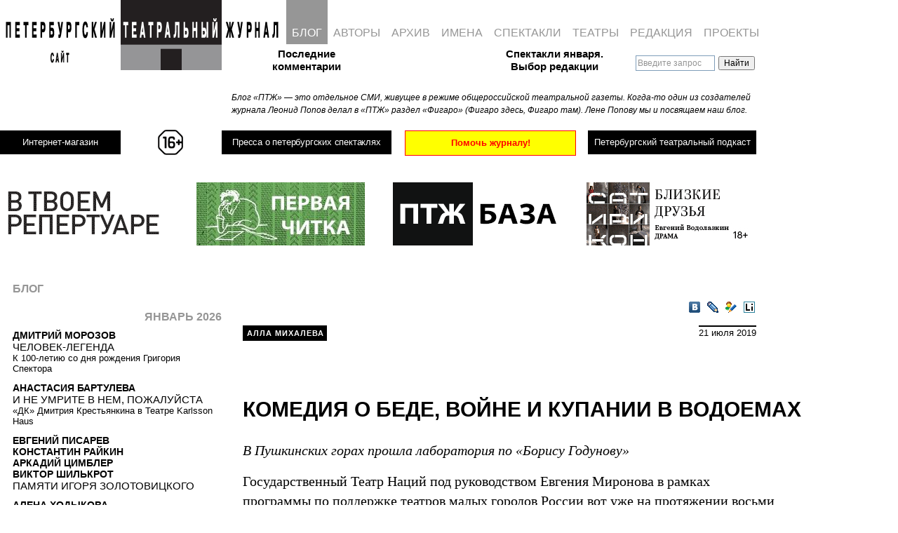

--- FILE ---
content_type: text/html; charset=UTF-8
request_url: https://ptj.spb.ru/blog/komediya-o-bede-vojne-i-kupanii-v-vodoemax/
body_size: 29872
content:
<!DOCTYPE html PUBLIC "-//W3C//DTD XHTML 1.0 Transitional//EN"
"http://www.w3.org/TR/xhtml1/DTD/xhtml1-transitional.dtd">
<html xmlns="http://www.w3.org/1999/xhtml" lang="ru" xml:lang="ru">
<head>
	
	<!-- Google Analytics tag (gtag.js) -->
<script async src="https://www.googletagmanager.com/gtag/js?id=G-PR6LQN0778"></script>
<script>
  window.dataLayer = window.dataLayer || [];
  function gtag(){dataLayer.push(arguments);}
  gtag('js', new Date());

  gtag('config', 'G-PR6LQN0778');
</script>
	<!-- /Google Analytics tag (gtag.js) -->
	
<meta http-equiv="Content-Type" content="text/html; charset=utf-8" />
<meta http-equiv="Pragma" content="no-cache" />

<meta name="google-site-verification" content="LPzuun4BTJNj33hneT3DGSYijZA3SsD2po3JJdN8zeo" />
<link rel="Shortcut Icon" href="https://ptj.spb.ru/wp-content/themes/ptj_shurix/favicon.ico" type="image/x-icon" />
<link href="https://fonts.googleapis.com/css2?family=Special+Elite&display=swap" rel="stylesheet">


				
			<title>КОМЕДИЯ О БЕДЕ, ВОЙНЕ И КУПАНИИ В ВОДОЕМАХ  &mdash; Петербургский театральный журнал (Официальный сайт)</title>
	<link rel="stylesheet" type="text/css" href="https://ptj.spb.ru/wp-content/themes/ptj_shurix/menu.css?df=df" />





	<script type="text/javascript" src="https://ptj.spb.ru/wp-content/themes/ptj_shurix/jquery-1.4.1.min.js"></script>
	<script type="text/javascript" src="https://ptj.spb.ru/wp-content/themes/ptj_shurix/jquery-ui.min.js"></script>
	<script type="text/javascript" src="https://ptj.spb.ru/wp-content/themes/ptj_shurix/jquery.pngFix.js"></script>
	<script type="text/javascript" src="https://ptj.spb.ru/wp-content/themes/ptj_shurix/jquery.columnizer.js"></script>
	
	
		    		<meta property="og:image" content="http://ptj.spb.ru/wp-content/gallery/blog/komediya-o-bede-vojne-i-kupanii-v-vodoemax.jpg" />
    
	
	<script type="text/javascript">
/* //<![CDATA[ */


	var $j = jQuery.noConflict();

    $j(document).ready(function(){

	//banner either horizontal or vertical
	  var minimalWidth = 1379;
      if ($j(window).width() > minimalWidth) {
        $j("#banner_right_column").css('display', 'block');
		$j("#banner_tape1").css('display', 'none');
		$j("#banner_tape2").css('display', 'none');
		$j("#topsection").css('height', '220px');
		$j("#shop_link_aside").css('display', 'none');
      } else {
	    $j("#banner_right_column").css('display', 'none');
		$j("#banner_tape1").css('display', 'block');
		$j("#banner_tape2").css('display', 'block');
		$j("#topsection").css('height', '380px');
		$j("#shop_link_aside").css('display', 'block');
      }


      $j(window).resize(function() {

        if ($j(window).width() > minimalWidth) {
	      $j("#banner_right_column").css('display', 'block');
		  $j("#banner_tape1").css('display', 'none');
		  $j("#banner_tape2").css('display', 'none');
		  $j("#topsection").css('height', '220px');
		  $j("#shop_link_aside").css('display', 'none');
        } else {
	      $j("#banner_right_column").css('display', 'none');
		  $j("#banner_tape1").css('display', 'block');
		  $j("#banner_tape2").css('display', 'block');
		  $j("#topsection").css('height', '380px');
		  $j("#shop_link_aside").css('display', 'block');
        }
      });

		/*
		$j('.ya-site-form__input-text').each(function() {
			$(this).css({'background-color':'transparent'});
		});
		$j('input:text').css({'background-color':'transparent'});
		*/




	    $j('img#pressa-logo-ptj-image').hover(function () {
        	this.src = 'https://ptj.spb.ru/wp-content/themes/ptj_shurix/images/pressa/pressa-ptj-logo_hover.gif';
	    }, function () {
    	    this.src = 'https://ptj.spb.ru/wp-content/themes/ptj_shurix/images/pressa/pressa-ptj-logo.gif';
    	});

	
    });
/* //]]> */
	</script>


	<link rel="stylesheet" href="https://ptj.spb.ru/wp-content/themes/ptj_shurix/style.css?ddf=ddd" type="text/css" media="screen" />



	<!--[if lte IE 6]><link rel="stylesheet" href="https://ptj.spb.ru/wp-content/themes/ptj_shurix/ie6.css" type="text/css" media="screen" /><![endif]-->
	<!--[if lte IE 6]><style type="text/css">img { -ms-interpolation-mode: bicubic !important; }</style><![endif]-->

	<!--[if lte IE 7]>
	<style type="text/css">
			@import url("https://ptj.spb.ru/wp-content/themes/ptj_shurix/style-ie6-ie7.css");
	</style>
	<![endif]-->



	<link rel="alternate" type="application/rss+xml" title="Петербургский театральный журнал (Официальный сайт) RSS Feed" href="https://ptj.spb.ru/feed/" />
	<link rel="alternate" type="application/atom+xml" title="Петербургский театральный журнал (Официальный сайт) Atom Feed" href="https://ptj.spb.ru/feed/atom/" />
	<link rel="pingback" href="https://ptj.spb.ru/xmlrpc.php" />
	
	

	<meta name='robots' content='max-image-preview:large' />
	<style>img:is([sizes="auto" i], [sizes^="auto," i]) { contain-intrinsic-size: 3000px 1500px }</style>
	<link rel="alternate" type="application/rss+xml" title="Петербургский театральный журнал (Официальный сайт) &raquo; Лента комментариев к &laquo;&raquo;" href="https://ptj.spb.ru/blog/komediya-o-bede-vojne-i-kupanii-v-vodoemax/feed/" />
		<!-- This site uses the Google Analytics by MonsterInsights plugin v9.3.1 - Using Analytics tracking - https://www.monsterinsights.com/ -->
							<script src="//www.googletagmanager.com/gtag/js?id=G-05VPWMGD2C"  data-cfasync="false" data-wpfc-render="false" type="text/javascript" async></script>
			<script data-cfasync="false" data-wpfc-render="false" type="text/javascript">
				var mi_version = '9.3.1';
				var mi_track_user = true;
				var mi_no_track_reason = '';
								var MonsterInsightsDefaultLocations = {"page_location":"https:\/\/ptj.spb.ru\/blog\/komediya-o-bede-vojne-i-kupanii-v-vodoemax\/"};
				if ( typeof MonsterInsightsPrivacyGuardFilter === 'function' ) {
					var MonsterInsightsLocations = (typeof MonsterInsightsExcludeQuery === 'object') ? MonsterInsightsPrivacyGuardFilter( MonsterInsightsExcludeQuery ) : MonsterInsightsPrivacyGuardFilter( MonsterInsightsDefaultLocations );
				} else {
					var MonsterInsightsLocations = (typeof MonsterInsightsExcludeQuery === 'object') ? MonsterInsightsExcludeQuery : MonsterInsightsDefaultLocations;
				}

								var disableStrs = [
										'ga-disable-G-05VPWMGD2C',
									];

				/* Function to detect opted out users */
				function __gtagTrackerIsOptedOut() {
					for (var index = 0; index < disableStrs.length; index++) {
						if (document.cookie.indexOf(disableStrs[index] + '=true') > -1) {
							return true;
						}
					}

					return false;
				}

				/* Disable tracking if the opt-out cookie exists. */
				if (__gtagTrackerIsOptedOut()) {
					for (var index = 0; index < disableStrs.length; index++) {
						window[disableStrs[index]] = true;
					}
				}

				/* Opt-out function */
				function __gtagTrackerOptout() {
					for (var index = 0; index < disableStrs.length; index++) {
						document.cookie = disableStrs[index] + '=true; expires=Thu, 31 Dec 2099 23:59:59 UTC; path=/';
						window[disableStrs[index]] = true;
					}
				}

				if ('undefined' === typeof gaOptout) {
					function gaOptout() {
						__gtagTrackerOptout();
					}
				}
								window.dataLayer = window.dataLayer || [];

				window.MonsterInsightsDualTracker = {
					helpers: {},
					trackers: {},
				};
				if (mi_track_user) {
					function __gtagDataLayer() {
						dataLayer.push(arguments);
					}

					function __gtagTracker(type, name, parameters) {
						if (!parameters) {
							parameters = {};
						}

						if (parameters.send_to) {
							__gtagDataLayer.apply(null, arguments);
							return;
						}

						if (type === 'event') {
														parameters.send_to = monsterinsights_frontend.v4_id;
							var hookName = name;
							if (typeof parameters['event_category'] !== 'undefined') {
								hookName = parameters['event_category'] + ':' + name;
							}

							if (typeof MonsterInsightsDualTracker.trackers[hookName] !== 'undefined') {
								MonsterInsightsDualTracker.trackers[hookName](parameters);
							} else {
								__gtagDataLayer('event', name, parameters);
							}
							
						} else {
							__gtagDataLayer.apply(null, arguments);
						}
					}

					__gtagTracker('js', new Date());
					__gtagTracker('set', {
						'developer_id.dZGIzZG': true,
											});
					if ( MonsterInsightsLocations.page_location ) {
						__gtagTracker('set', MonsterInsightsLocations);
					}
										__gtagTracker('config', 'G-05VPWMGD2C', {"forceSSL":"true","link_attribution":"true"} );
															window.gtag = __gtagTracker;										(function () {
						/* https://developers.google.com/analytics/devguides/collection/analyticsjs/ */
						/* ga and __gaTracker compatibility shim. */
						var noopfn = function () {
							return null;
						};
						var newtracker = function () {
							return new Tracker();
						};
						var Tracker = function () {
							return null;
						};
						var p = Tracker.prototype;
						p.get = noopfn;
						p.set = noopfn;
						p.send = function () {
							var args = Array.prototype.slice.call(arguments);
							args.unshift('send');
							__gaTracker.apply(null, args);
						};
						var __gaTracker = function () {
							var len = arguments.length;
							if (len === 0) {
								return;
							}
							var f = arguments[len - 1];
							if (typeof f !== 'object' || f === null || typeof f.hitCallback !== 'function') {
								if ('send' === arguments[0]) {
									var hitConverted, hitObject = false, action;
									if ('event' === arguments[1]) {
										if ('undefined' !== typeof arguments[3]) {
											hitObject = {
												'eventAction': arguments[3],
												'eventCategory': arguments[2],
												'eventLabel': arguments[4],
												'value': arguments[5] ? arguments[5] : 1,
											}
										}
									}
									if ('pageview' === arguments[1]) {
										if ('undefined' !== typeof arguments[2]) {
											hitObject = {
												'eventAction': 'page_view',
												'page_path': arguments[2],
											}
										}
									}
									if (typeof arguments[2] === 'object') {
										hitObject = arguments[2];
									}
									if (typeof arguments[5] === 'object') {
										Object.assign(hitObject, arguments[5]);
									}
									if ('undefined' !== typeof arguments[1].hitType) {
										hitObject = arguments[1];
										if ('pageview' === hitObject.hitType) {
											hitObject.eventAction = 'page_view';
										}
									}
									if (hitObject) {
										action = 'timing' === arguments[1].hitType ? 'timing_complete' : hitObject.eventAction;
										hitConverted = mapArgs(hitObject);
										__gtagTracker('event', action, hitConverted);
									}
								}
								return;
							}

							function mapArgs(args) {
								var arg, hit = {};
								var gaMap = {
									'eventCategory': 'event_category',
									'eventAction': 'event_action',
									'eventLabel': 'event_label',
									'eventValue': 'event_value',
									'nonInteraction': 'non_interaction',
									'timingCategory': 'event_category',
									'timingVar': 'name',
									'timingValue': 'value',
									'timingLabel': 'event_label',
									'page': 'page_path',
									'location': 'page_location',
									'title': 'page_title',
									'referrer' : 'page_referrer',
								};
								for (arg in args) {
																		if (!(!args.hasOwnProperty(arg) || !gaMap.hasOwnProperty(arg))) {
										hit[gaMap[arg]] = args[arg];
									} else {
										hit[arg] = args[arg];
									}
								}
								return hit;
							}

							try {
								f.hitCallback();
							} catch (ex) {
							}
						};
						__gaTracker.create = newtracker;
						__gaTracker.getByName = newtracker;
						__gaTracker.getAll = function () {
							return [];
						};
						__gaTracker.remove = noopfn;
						__gaTracker.loaded = true;
						window['__gaTracker'] = __gaTracker;
					})();
									} else {
										console.log("");
					(function () {
						function __gtagTracker() {
							return null;
						}

						window['__gtagTracker'] = __gtagTracker;
						window['gtag'] = __gtagTracker;
					})();
									}
			</script>
				<!-- / Google Analytics by MonsterInsights -->
		<script type="text/javascript">
/* <![CDATA[ */
window._wpemojiSettings = {"baseUrl":"https:\/\/s.w.org\/images\/core\/emoji\/15.0.3\/72x72\/","ext":".png","svgUrl":"https:\/\/s.w.org\/images\/core\/emoji\/15.0.3\/svg\/","svgExt":".svg","source":{"wpemoji":"https:\/\/ptj.spb.ru\/wp-includes\/js\/wp-emoji.js?ver=6.7.4","twemoji":"https:\/\/ptj.spb.ru\/wp-includes\/js\/twemoji.js?ver=6.7.4"}};
/**
 * @output wp-includes/js/wp-emoji-loader.js
 */

/**
 * Emoji Settings as exported in PHP via _print_emoji_detection_script().
 * @typedef WPEmojiSettings
 * @type {object}
 * @property {?object} source
 * @property {?string} source.concatemoji
 * @property {?string} source.twemoji
 * @property {?string} source.wpemoji
 * @property {?boolean} DOMReady
 * @property {?Function} readyCallback
 */

/**
 * Support tests.
 * @typedef SupportTests
 * @type {object}
 * @property {?boolean} flag
 * @property {?boolean} emoji
 */

/**
 * IIFE to detect emoji support and load Twemoji if needed.
 *
 * @param {Window} window
 * @param {Document} document
 * @param {WPEmojiSettings} settings
 */
( function wpEmojiLoader( window, document, settings ) {
	if ( typeof Promise === 'undefined' ) {
		return;
	}

	var sessionStorageKey = 'wpEmojiSettingsSupports';
	var tests = [ 'flag', 'emoji' ];

	/**
	 * Checks whether the browser supports offloading to a Worker.
	 *
	 * @since 6.3.0
	 *
	 * @private
	 *
	 * @returns {boolean}
	 */
	function supportsWorkerOffloading() {
		return (
			typeof Worker !== 'undefined' &&
			typeof OffscreenCanvas !== 'undefined' &&
			typeof URL !== 'undefined' &&
			URL.createObjectURL &&
			typeof Blob !== 'undefined'
		);
	}

	/**
	 * @typedef SessionSupportTests
	 * @type {object}
	 * @property {number} timestamp
	 * @property {SupportTests} supportTests
	 */

	/**
	 * Get support tests from session.
	 *
	 * @since 6.3.0
	 *
	 * @private
	 *
	 * @returns {?SupportTests} Support tests, or null if not set or older than 1 week.
	 */
	function getSessionSupportTests() {
		try {
			/** @type {SessionSupportTests} */
			var item = JSON.parse(
				sessionStorage.getItem( sessionStorageKey )
			);
			if (
				typeof item === 'object' &&
				typeof item.timestamp === 'number' &&
				new Date().valueOf() < item.timestamp + 604800 && // Note: Number is a week in seconds.
				typeof item.supportTests === 'object'
			) {
				return item.supportTests;
			}
		} catch ( e ) {}
		return null;
	}

	/**
	 * Persist the supports in session storage.
	 *
	 * @since 6.3.0
	 *
	 * @private
	 *
	 * @param {SupportTests} supportTests Support tests.
	 */
	function setSessionSupportTests( supportTests ) {
		try {
			/** @type {SessionSupportTests} */
			var item = {
				supportTests: supportTests,
				timestamp: new Date().valueOf()
			};

			sessionStorage.setItem(
				sessionStorageKey,
				JSON.stringify( item )
			);
		} catch ( e ) {}
	}

	/**
	 * Checks if two sets of Emoji characters render the same visually.
	 *
	 * This function may be serialized to run in a Worker. Therefore, it cannot refer to variables from the containing
	 * scope. Everything must be passed by parameters.
	 *
	 * @since 4.9.0
	 *
	 * @private
	 *
	 * @param {CanvasRenderingContext2D} context 2D Context.
	 * @param {string} set1 Set of Emoji to test.
	 * @param {string} set2 Set of Emoji to test.
	 *
	 * @return {boolean} True if the two sets render the same.
	 */
	function emojiSetsRenderIdentically( context, set1, set2 ) {
		// Cleanup from previous test.
		context.clearRect( 0, 0, context.canvas.width, context.canvas.height );
		context.fillText( set1, 0, 0 );
		var rendered1 = new Uint32Array(
			context.getImageData(
				0,
				0,
				context.canvas.width,
				context.canvas.height
			).data
		);

		// Cleanup from previous test.
		context.clearRect( 0, 0, context.canvas.width, context.canvas.height );
		context.fillText( set2, 0, 0 );
		var rendered2 = new Uint32Array(
			context.getImageData(
				0,
				0,
				context.canvas.width,
				context.canvas.height
			).data
		);

		return rendered1.every( function ( rendered2Data, index ) {
			return rendered2Data === rendered2[ index ];
		} );
	}

	/**
	 * Determines if the browser properly renders Emoji that Twemoji can supplement.
	 *
	 * This function may be serialized to run in a Worker. Therefore, it cannot refer to variables from the containing
	 * scope. Everything must be passed by parameters.
	 *
	 * @since 4.2.0
	 *
	 * @private
	 *
	 * @param {CanvasRenderingContext2D} context 2D Context.
	 * @param {string} type Whether to test for support of "flag" or "emoji".
	 * @param {Function} emojiSetsRenderIdentically Reference to emojiSetsRenderIdentically function, needed due to minification.
	 *
	 * @return {boolean} True if the browser can render emoji, false if it cannot.
	 */
	function browserSupportsEmoji( context, type, emojiSetsRenderIdentically ) {
		var isIdentical;

		switch ( type ) {
			case 'flag':
				/*
				 * Test for Transgender flag compatibility. Added in Unicode 13.
				 *
				 * To test for support, we try to render it, and compare the rendering to how it would look if
				 * the browser doesn't render it correctly (white flag emoji + transgender symbol).
				 */
				isIdentical = emojiSetsRenderIdentically(
					context,
					'\uD83C\uDFF3\uFE0F\u200D\u26A7\uFE0F', // as a zero-width joiner sequence
					'\uD83C\uDFF3\uFE0F\u200B\u26A7\uFE0F' // separated by a zero-width space
				);

				if ( isIdentical ) {
					return false;
				}

				/*
				 * Test for UN flag compatibility. This is the least supported of the letter locale flags,
				 * so gives us an easy test for full support.
				 *
				 * To test for support, we try to render it, and compare the rendering to how it would look if
				 * the browser doesn't render it correctly ([U] + [N]).
				 */
				isIdentical = emojiSetsRenderIdentically(
					context,
					'\uD83C\uDDFA\uD83C\uDDF3', // as the sequence of two code points
					'\uD83C\uDDFA\u200B\uD83C\uDDF3' // as the two code points separated by a zero-width space
				);

				if ( isIdentical ) {
					return false;
				}

				/*
				 * Test for English flag compatibility. England is a country in the United Kingdom, it
				 * does not have a two letter locale code but rather a five letter sub-division code.
				 *
				 * To test for support, we try to render it, and compare the rendering to how it would look if
				 * the browser doesn't render it correctly (black flag emoji + [G] + [B] + [E] + [N] + [G]).
				 */
				isIdentical = emojiSetsRenderIdentically(
					context,
					// as the flag sequence
					'\uD83C\uDFF4\uDB40\uDC67\uDB40\uDC62\uDB40\uDC65\uDB40\uDC6E\uDB40\uDC67\uDB40\uDC7F',
					// with each code point separated by a zero-width space
					'\uD83C\uDFF4\u200B\uDB40\uDC67\u200B\uDB40\uDC62\u200B\uDB40\uDC65\u200B\uDB40\uDC6E\u200B\uDB40\uDC67\u200B\uDB40\uDC7F'
				);

				return ! isIdentical;
			case 'emoji':
				/*
				 * Four and twenty blackbirds baked in a pie.
				 *
				 * To test for Emoji 15.0 support, try to render a new emoji: Blackbird.
				 *
				 * The Blackbird is a ZWJ sequence combining 🐦 Bird and ⬛ large black square.,
				 *
				 * 0x1F426 (\uD83D\uDC26) == Bird
				 * 0x200D == Zero-Width Joiner (ZWJ) that links the code points for the new emoji or
				 * 0x200B == Zero-Width Space (ZWS) that is rendered for clients not supporting the new emoji.
				 * 0x2B1B == Large Black Square
				 *
				 * When updating this test for future Emoji releases, ensure that individual emoji that make up the
				 * sequence come from older emoji standards.
				 */
				isIdentical = emojiSetsRenderIdentically(
					context,
					'\uD83D\uDC26\u200D\u2B1B', // as the zero-width joiner sequence
					'\uD83D\uDC26\u200B\u2B1B' // separated by a zero-width space
				);

				return ! isIdentical;
		}

		return false;
	}

	/**
	 * Checks emoji support tests.
	 *
	 * This function may be serialized to run in a Worker. Therefore, it cannot refer to variables from the containing
	 * scope. Everything must be passed by parameters.
	 *
	 * @since 6.3.0
	 *
	 * @private
	 *
	 * @param {string[]} tests Tests.
	 * @param {Function} browserSupportsEmoji Reference to browserSupportsEmoji function, needed due to minification.
	 * @param {Function} emojiSetsRenderIdentically Reference to emojiSetsRenderIdentically function, needed due to minification.
	 *
	 * @return {SupportTests} Support tests.
	 */
	function testEmojiSupports( tests, browserSupportsEmoji, emojiSetsRenderIdentically ) {
		var canvas;
		if (
			typeof WorkerGlobalScope !== 'undefined' &&
			self instanceof WorkerGlobalScope
		) {
			canvas = new OffscreenCanvas( 300, 150 ); // Dimensions are default for HTMLCanvasElement.
		} else {
			canvas = document.createElement( 'canvas' );
		}

		var context = canvas.getContext( '2d', { willReadFrequently: true } );

		/*
		 * Chrome on OS X added native emoji rendering in M41. Unfortunately,
		 * it doesn't work when the font is bolder than 500 weight. So, we
		 * check for bold rendering support to avoid invisible emoji in Chrome.
		 */
		context.textBaseline = 'top';
		context.font = '600 32px Arial';

		var supports = {};
		tests.forEach( function ( test ) {
			supports[ test ] = browserSupportsEmoji( context, test, emojiSetsRenderIdentically );
		} );
		return supports;
	}

	/**
	 * Adds a script to the head of the document.
	 *
	 * @ignore
	 *
	 * @since 4.2.0
	 *
	 * @param {string} src The url where the script is located.
	 *
	 * @return {void}
	 */
	function addScript( src ) {
		var script = document.createElement( 'script' );
		script.src = src;
		script.defer = true;
		document.head.appendChild( script );
	}

	settings.supports = {
		everything: true,
		everythingExceptFlag: true
	};

	// Create a promise for DOMContentLoaded since the worker logic may finish after the event has fired.
	var domReadyPromise = new Promise( function ( resolve ) {
		document.addEventListener( 'DOMContentLoaded', resolve, {
			once: true
		} );
	} );

	// Obtain the emoji support from the browser, asynchronously when possible.
	new Promise( function ( resolve ) {
		var supportTests = getSessionSupportTests();
		if ( supportTests ) {
			resolve( supportTests );
			return;
		}

		if ( supportsWorkerOffloading() ) {
			try {
				// Note that the functions are being passed as arguments due to minification.
				var workerScript =
					'postMessage(' +
					testEmojiSupports.toString() +
					'(' +
					[
						JSON.stringify( tests ),
						browserSupportsEmoji.toString(),
						emojiSetsRenderIdentically.toString()
					].join( ',' ) +
					'));';
				var blob = new Blob( [ workerScript ], {
					type: 'text/javascript'
				} );
				var worker = new Worker( URL.createObjectURL( blob ), { name: 'wpTestEmojiSupports' } );
				worker.onmessage = function ( event ) {
					supportTests = event.data;
					setSessionSupportTests( supportTests );
					worker.terminate();
					resolve( supportTests );
				};
				return;
			} catch ( e ) {}
		}

		supportTests = testEmojiSupports( tests, browserSupportsEmoji, emojiSetsRenderIdentically );
		setSessionSupportTests( supportTests );
		resolve( supportTests );
	} )
		// Once the browser emoji support has been obtained from the session, finalize the settings.
		.then( function ( supportTests ) {
			/*
			 * Tests the browser support for flag emojis and other emojis, and adjusts the
			 * support settings accordingly.
			 */
			for ( var test in supportTests ) {
				settings.supports[ test ] = supportTests[ test ];

				settings.supports.everything =
					settings.supports.everything && settings.supports[ test ];

				if ( 'flag' !== test ) {
					settings.supports.everythingExceptFlag =
						settings.supports.everythingExceptFlag &&
						settings.supports[ test ];
				}
			}

			settings.supports.everythingExceptFlag =
				settings.supports.everythingExceptFlag &&
				! settings.supports.flag;

			// Sets DOMReady to false and assigns a ready function to settings.
			settings.DOMReady = false;
			settings.readyCallback = function () {
				settings.DOMReady = true;
			};
		} )
		.then( function () {
			return domReadyPromise;
		} )
		.then( function () {
			// When the browser can not render everything we need to load a polyfill.
			if ( ! settings.supports.everything ) {
				settings.readyCallback();

				var src = settings.source || {};

				if ( src.concatemoji ) {
					addScript( src.concatemoji );
				} else if ( src.wpemoji && src.twemoji ) {
					addScript( src.twemoji );
					addScript( src.wpemoji );
				}
			}
		} );
} )( window, document, window._wpemojiSettings );

/* ]]> */
</script>
<style id='wp-emoji-styles-inline-css' type='text/css'>

	img.wp-smiley, img.emoji {
		display: inline !important;
		border: none !important;
		box-shadow: none !important;
		height: 1em !important;
		width: 1em !important;
		margin: 0 0.07em !important;
		vertical-align: -0.1em !important;
		background: none !important;
		padding: 0 !important;
	}
</style>
<link rel='stylesheet' id='wp-block-library-css' href='https://ptj.spb.ru/wp-includes/css/dist/block-library/style.css?ver=6.7.4' type='text/css' media='all' />
<style id='classic-theme-styles-inline-css' type='text/css'>
/**
 * These rules are needed for backwards compatibility.
 * They should match the button element rules in the base theme.json file.
 */
.wp-block-button__link {
	color: #ffffff;
	background-color: #32373c;
	border-radius: 9999px; /* 100% causes an oval, but any explicit but really high value retains the pill shape. */

	/* This needs a low specificity so it won't override the rules from the button element if defined in theme.json. */
	box-shadow: none;
	text-decoration: none;

	/* The extra 2px are added to size solids the same as the outline versions.*/
	padding: calc(0.667em + 2px) calc(1.333em + 2px);

	font-size: 1.125em;
}

.wp-block-file__button {
	background: #32373c;
	color: #ffffff;
	text-decoration: none;
}

</style>
<style id='global-styles-inline-css' type='text/css'>
:root{--wp--preset--aspect-ratio--square: 1;--wp--preset--aspect-ratio--4-3: 4/3;--wp--preset--aspect-ratio--3-4: 3/4;--wp--preset--aspect-ratio--3-2: 3/2;--wp--preset--aspect-ratio--2-3: 2/3;--wp--preset--aspect-ratio--16-9: 16/9;--wp--preset--aspect-ratio--9-16: 9/16;--wp--preset--color--black: #000000;--wp--preset--color--cyan-bluish-gray: #abb8c3;--wp--preset--color--white: #ffffff;--wp--preset--color--pale-pink: #f78da7;--wp--preset--color--vivid-red: #cf2e2e;--wp--preset--color--luminous-vivid-orange: #ff6900;--wp--preset--color--luminous-vivid-amber: #fcb900;--wp--preset--color--light-green-cyan: #7bdcb5;--wp--preset--color--vivid-green-cyan: #00d084;--wp--preset--color--pale-cyan-blue: #8ed1fc;--wp--preset--color--vivid-cyan-blue: #0693e3;--wp--preset--color--vivid-purple: #9b51e0;--wp--preset--gradient--vivid-cyan-blue-to-vivid-purple: linear-gradient(135deg,rgba(6,147,227,1) 0%,rgb(155,81,224) 100%);--wp--preset--gradient--light-green-cyan-to-vivid-green-cyan: linear-gradient(135deg,rgb(122,220,180) 0%,rgb(0,208,130) 100%);--wp--preset--gradient--luminous-vivid-amber-to-luminous-vivid-orange: linear-gradient(135deg,rgba(252,185,0,1) 0%,rgba(255,105,0,1) 100%);--wp--preset--gradient--luminous-vivid-orange-to-vivid-red: linear-gradient(135deg,rgba(255,105,0,1) 0%,rgb(207,46,46) 100%);--wp--preset--gradient--very-light-gray-to-cyan-bluish-gray: linear-gradient(135deg,rgb(238,238,238) 0%,rgb(169,184,195) 100%);--wp--preset--gradient--cool-to-warm-spectrum: linear-gradient(135deg,rgb(74,234,220) 0%,rgb(151,120,209) 20%,rgb(207,42,186) 40%,rgb(238,44,130) 60%,rgb(251,105,98) 80%,rgb(254,248,76) 100%);--wp--preset--gradient--blush-light-purple: linear-gradient(135deg,rgb(255,206,236) 0%,rgb(152,150,240) 100%);--wp--preset--gradient--blush-bordeaux: linear-gradient(135deg,rgb(254,205,165) 0%,rgb(254,45,45) 50%,rgb(107,0,62) 100%);--wp--preset--gradient--luminous-dusk: linear-gradient(135deg,rgb(255,203,112) 0%,rgb(199,81,192) 50%,rgb(65,88,208) 100%);--wp--preset--gradient--pale-ocean: linear-gradient(135deg,rgb(255,245,203) 0%,rgb(182,227,212) 50%,rgb(51,167,181) 100%);--wp--preset--gradient--electric-grass: linear-gradient(135deg,rgb(202,248,128) 0%,rgb(113,206,126) 100%);--wp--preset--gradient--midnight: linear-gradient(135deg,rgb(2,3,129) 0%,rgb(40,116,252) 100%);--wp--preset--font-size--small: 13px;--wp--preset--font-size--medium: 20px;--wp--preset--font-size--large: 36px;--wp--preset--font-size--x-large: 42px;--wp--preset--spacing--20: 0.44rem;--wp--preset--spacing--30: 0.67rem;--wp--preset--spacing--40: 1rem;--wp--preset--spacing--50: 1.5rem;--wp--preset--spacing--60: 2.25rem;--wp--preset--spacing--70: 3.38rem;--wp--preset--spacing--80: 5.06rem;--wp--preset--shadow--natural: 6px 6px 9px rgba(0, 0, 0, 0.2);--wp--preset--shadow--deep: 12px 12px 50px rgba(0, 0, 0, 0.4);--wp--preset--shadow--sharp: 6px 6px 0px rgba(0, 0, 0, 0.2);--wp--preset--shadow--outlined: 6px 6px 0px -3px rgba(255, 255, 255, 1), 6px 6px rgba(0, 0, 0, 1);--wp--preset--shadow--crisp: 6px 6px 0px rgba(0, 0, 0, 1);}:where(.is-layout-flex){gap: 0.5em;}:where(.is-layout-grid){gap: 0.5em;}body .is-layout-flex{display: flex;}.is-layout-flex{flex-wrap: wrap;align-items: center;}.is-layout-flex > :is(*, div){margin: 0;}body .is-layout-grid{display: grid;}.is-layout-grid > :is(*, div){margin: 0;}:where(.wp-block-columns.is-layout-flex){gap: 2em;}:where(.wp-block-columns.is-layout-grid){gap: 2em;}:where(.wp-block-post-template.is-layout-flex){gap: 1.25em;}:where(.wp-block-post-template.is-layout-grid){gap: 1.25em;}.has-black-color{color: var(--wp--preset--color--black) !important;}.has-cyan-bluish-gray-color{color: var(--wp--preset--color--cyan-bluish-gray) !important;}.has-white-color{color: var(--wp--preset--color--white) !important;}.has-pale-pink-color{color: var(--wp--preset--color--pale-pink) !important;}.has-vivid-red-color{color: var(--wp--preset--color--vivid-red) !important;}.has-luminous-vivid-orange-color{color: var(--wp--preset--color--luminous-vivid-orange) !important;}.has-luminous-vivid-amber-color{color: var(--wp--preset--color--luminous-vivid-amber) !important;}.has-light-green-cyan-color{color: var(--wp--preset--color--light-green-cyan) !important;}.has-vivid-green-cyan-color{color: var(--wp--preset--color--vivid-green-cyan) !important;}.has-pale-cyan-blue-color{color: var(--wp--preset--color--pale-cyan-blue) !important;}.has-vivid-cyan-blue-color{color: var(--wp--preset--color--vivid-cyan-blue) !important;}.has-vivid-purple-color{color: var(--wp--preset--color--vivid-purple) !important;}.has-black-background-color{background-color: var(--wp--preset--color--black) !important;}.has-cyan-bluish-gray-background-color{background-color: var(--wp--preset--color--cyan-bluish-gray) !important;}.has-white-background-color{background-color: var(--wp--preset--color--white) !important;}.has-pale-pink-background-color{background-color: var(--wp--preset--color--pale-pink) !important;}.has-vivid-red-background-color{background-color: var(--wp--preset--color--vivid-red) !important;}.has-luminous-vivid-orange-background-color{background-color: var(--wp--preset--color--luminous-vivid-orange) !important;}.has-luminous-vivid-amber-background-color{background-color: var(--wp--preset--color--luminous-vivid-amber) !important;}.has-light-green-cyan-background-color{background-color: var(--wp--preset--color--light-green-cyan) !important;}.has-vivid-green-cyan-background-color{background-color: var(--wp--preset--color--vivid-green-cyan) !important;}.has-pale-cyan-blue-background-color{background-color: var(--wp--preset--color--pale-cyan-blue) !important;}.has-vivid-cyan-blue-background-color{background-color: var(--wp--preset--color--vivid-cyan-blue) !important;}.has-vivid-purple-background-color{background-color: var(--wp--preset--color--vivid-purple) !important;}.has-black-border-color{border-color: var(--wp--preset--color--black) !important;}.has-cyan-bluish-gray-border-color{border-color: var(--wp--preset--color--cyan-bluish-gray) !important;}.has-white-border-color{border-color: var(--wp--preset--color--white) !important;}.has-pale-pink-border-color{border-color: var(--wp--preset--color--pale-pink) !important;}.has-vivid-red-border-color{border-color: var(--wp--preset--color--vivid-red) !important;}.has-luminous-vivid-orange-border-color{border-color: var(--wp--preset--color--luminous-vivid-orange) !important;}.has-luminous-vivid-amber-border-color{border-color: var(--wp--preset--color--luminous-vivid-amber) !important;}.has-light-green-cyan-border-color{border-color: var(--wp--preset--color--light-green-cyan) !important;}.has-vivid-green-cyan-border-color{border-color: var(--wp--preset--color--vivid-green-cyan) !important;}.has-pale-cyan-blue-border-color{border-color: var(--wp--preset--color--pale-cyan-blue) !important;}.has-vivid-cyan-blue-border-color{border-color: var(--wp--preset--color--vivid-cyan-blue) !important;}.has-vivid-purple-border-color{border-color: var(--wp--preset--color--vivid-purple) !important;}.has-vivid-cyan-blue-to-vivid-purple-gradient-background{background: var(--wp--preset--gradient--vivid-cyan-blue-to-vivid-purple) !important;}.has-light-green-cyan-to-vivid-green-cyan-gradient-background{background: var(--wp--preset--gradient--light-green-cyan-to-vivid-green-cyan) !important;}.has-luminous-vivid-amber-to-luminous-vivid-orange-gradient-background{background: var(--wp--preset--gradient--luminous-vivid-amber-to-luminous-vivid-orange) !important;}.has-luminous-vivid-orange-to-vivid-red-gradient-background{background: var(--wp--preset--gradient--luminous-vivid-orange-to-vivid-red) !important;}.has-very-light-gray-to-cyan-bluish-gray-gradient-background{background: var(--wp--preset--gradient--very-light-gray-to-cyan-bluish-gray) !important;}.has-cool-to-warm-spectrum-gradient-background{background: var(--wp--preset--gradient--cool-to-warm-spectrum) !important;}.has-blush-light-purple-gradient-background{background: var(--wp--preset--gradient--blush-light-purple) !important;}.has-blush-bordeaux-gradient-background{background: var(--wp--preset--gradient--blush-bordeaux) !important;}.has-luminous-dusk-gradient-background{background: var(--wp--preset--gradient--luminous-dusk) !important;}.has-pale-ocean-gradient-background{background: var(--wp--preset--gradient--pale-ocean) !important;}.has-electric-grass-gradient-background{background: var(--wp--preset--gradient--electric-grass) !important;}.has-midnight-gradient-background{background: var(--wp--preset--gradient--midnight) !important;}.has-small-font-size{font-size: var(--wp--preset--font-size--small) !important;}.has-medium-font-size{font-size: var(--wp--preset--font-size--medium) !important;}.has-large-font-size{font-size: var(--wp--preset--font-size--large) !important;}.has-x-large-font-size{font-size: var(--wp--preset--font-size--x-large) !important;}
:where(.wp-block-post-template.is-layout-flex){gap: 1.25em;}:where(.wp-block-post-template.is-layout-grid){gap: 1.25em;}
:where(.wp-block-columns.is-layout-flex){gap: 2em;}:where(.wp-block-columns.is-layout-grid){gap: 2em;}
:root :where(.wp-block-pullquote){font-size: 1.5em;line-height: 1.6;}
</style>
<link rel='stylesheet' id='contact-form-7-css' href='https://ptj.spb.ru/wp-content/plugins/contact-form-7/includes/css/styles.css?ver=6.0.5' type='text/css' media='all' />
<style id='akismet-widget-style-inline-css' type='text/css'>

			.a-stats {
				--akismet-color-mid-green: #357b49;
				--akismet-color-white: #fff;
				--akismet-color-light-grey: #f6f7f7;

				max-width: 350px;
				width: auto;
			}

			.a-stats * {
				all: unset;
				box-sizing: border-box;
			}

			.a-stats strong {
				font-weight: 600;
			}

			.a-stats a.a-stats__link,
			.a-stats a.a-stats__link:visited,
			.a-stats a.a-stats__link:active {
				background: var(--akismet-color-mid-green);
				border: none;
				box-shadow: none;
				border-radius: 8px;
				color: var(--akismet-color-white);
				cursor: pointer;
				display: block;
				font-family: -apple-system, BlinkMacSystemFont, 'Segoe UI', 'Roboto', 'Oxygen-Sans', 'Ubuntu', 'Cantarell', 'Helvetica Neue', sans-serif;
				font-weight: 500;
				padding: 12px;
				text-align: center;
				text-decoration: none;
				transition: all 0.2s ease;
			}

			/* Extra specificity to deal with TwentyTwentyOne focus style */
			.widget .a-stats a.a-stats__link:focus {
				background: var(--akismet-color-mid-green);
				color: var(--akismet-color-white);
				text-decoration: none;
			}

			.a-stats a.a-stats__link:hover {
				filter: brightness(110%);
				box-shadow: 0 4px 12px rgba(0, 0, 0, 0.06), 0 0 2px rgba(0, 0, 0, 0.16);
			}

			.a-stats .count {
				color: var(--akismet-color-white);
				display: block;
				font-size: 1.5em;
				line-height: 1.4;
				padding: 0 13px;
				white-space: nowrap;
			}
		
</style>
<link rel='stylesheet' id='wp-pagenavi-css' href='https://ptj.spb.ru/wp-content/themes/ptj_shurix/pagenavi-css.css?ver=2.70' type='text/css' media='all' />
<script type="text/javascript" src="https://ajax.googleapis.com/ajax/libs/prototype/1.7.1.0/prototype.js?ver=1.7.1" id="prototype-js"></script>
<script type="text/javascript" src="https://ajax.googleapis.com/ajax/libs/scriptaculous/1.9.0/scriptaculous.js?ver=1.9.0" id="scriptaculous-root-js"></script>
<script type="text/javascript" src="https://ajax.googleapis.com/ajax/libs/scriptaculous/1.9.0/effects.js?ver=1.9.0" id="scriptaculous-effects-js"></script>
<script type="text/javascript" src="https://ptj.spb.ru/wp-content/plugins/lightbox-2/lightbox.js?ver=1.8" id="lightbox-js"></script>
<script type="text/javascript" src="https://ptj.spb.ru/wp-content/plugins/google-analytics-for-wordpress/assets/js/frontend-gtag.js?ver=1768845459" id="monsterinsights-frontend-script-js" async="async" data-wp-strategy="async"></script>
<script data-cfasync="false" data-wpfc-render="false" type="text/javascript" id='monsterinsights-frontend-script-js-extra'>/* <![CDATA[ */
var monsterinsights_frontend = {"js_events_tracking":"true","download_extensions":"doc,pdf,ppt,zip,xls,docx,pptx,xlsx","inbound_paths":"[{\"path\":\"\\\/go\\\/\",\"label\":\"affiliate\"},{\"path\":\"\\\/recommend\\\/\",\"label\":\"affiliate\"}]","home_url":"https:\/\/ptj.spb.ru","hash_tracking":"false","v4_id":"G-05VPWMGD2C"};/* ]]> */
</script>
<link rel="https://api.w.org/" href="https://ptj.spb.ru/wp-json/" /><link rel="alternate" title="JSON" type="application/json" href="https://ptj.spb.ru/wp-json/wp/v2/posts/101739" /><link rel="EditURI" type="application/rsd+xml" title="RSD" href="https://ptj.spb.ru/xmlrpc.php?rsd" />
<meta name="generator" content="WordPress 6.7.4" />
<link rel="canonical" href="https://ptj.spb.ru/blog/komediya-o-bede-vojne-i-kupanii-v-vodoemax/" />
<link rel='shortlink' href='https://ptj.spb.ru/?p=101739' />
<link rel="alternate" title="oEmbed (JSON)" type="application/json+oembed" href="https://ptj.spb.ru/wp-json/oembed/1.0/embed?url=https%3A%2F%2Fptj.spb.ru%2Fblog%2F" />
<link rel="alternate" title="oEmbed (XML)" type="text/xml+oembed" href="https://ptj.spb.ru/wp-json/oembed/1.0/embed?url=https%3A%2F%2Fptj.spb.ru%2Fblog%2F&#038;format=xml" />

	<!-- begin lightbox scripts -->
	<script type="text/javascript">
    //<![CDATA[
    document.write('<link rel="stylesheet" href="https://ptj.spb.ru/wp-content/plugins/lightbox-2/Themes/Grey/lightbox.css" type="text/css" media="screen" />');
    //]]>
    </script>
	<!-- end lightbox scripts -->

<!-- START - Open Graph and Twitter Card Tags 3.3.7 -->
 <!-- Facebook Open Graph -->
  <meta property="og:locale" content="ru_RU"/>
  <meta property="og:site_name" content="Петербургский театральный журнал (Официальный сайт)"/>
  <meta property="og:url" content="https://ptj.spb.ru/blog/"/>
  <meta property="og:type" content="article"/>
  <meta property="og:description" content="Профессиональный толстый театральный журнал, существующий с 1992 г."/>
  <meta property="og:image" content="https://ptj.spb.ru/wp-content/gallery/logo/logo-square-144w.gif"/>
  <meta property="og:image:url" content="https://ptj.spb.ru/wp-content/gallery/logo/logo-square-144w.gif"/>
  <meta property="og:image:secure_url" content="https://ptj.spb.ru/wp-content/gallery/logo/logo-square-144w.gif"/>
  <meta property="article:section" content="Блог"/>
 <!-- Google+ / Schema.org -->
 <!-- Twitter Cards -->
  <meta name="twitter:url" content="https://ptj.spb.ru/blog/"/>
  <meta name="twitter:description" content="Профессиональный толстый театральный журнал, существующий с 1992 г."/>
  <meta name="twitter:image" content="https://ptj.spb.ru/wp-content/gallery/logo/logo-square-144w.gif"/>
  <meta name="twitter:card" content="summary_large_image"/>
 <!-- SEO -->
 <!-- Misc. tags -->
 <!-- is_singular -->
<!-- END - Open Graph and Twitter Card Tags 3.3.7 -->
	
</head>





<body>
<div id="fb-root"></div>
<script>(function(d, s, id) {
  var js, fjs = d.getElementsByTagName(s)[0];
  if (d.getElementById(id)) return;
  js = d.createElement(s); js.id = id;
  js.src = "//connect.facebook.net/ru_RU/sdk.js#xfbml=1&version=v2.8&appId=118139098347582";
  fjs.parentNode.insertBefore(js, fjs);
}(document, 'script', 'facebook-jssdk'));</script>




<div id="banner_right_column" style="display: none">

	<a href="https://ramt.ru/"><img id="banner_tape1_1" src="https://ptj.spb.ru/wp-content/gallery/banner/ramt-2022-02.gif" alt="РАМТ {erid: 5jtCeReNwy8GemsZeohGNVE}" title="РАМТ {erid: 5jtCeReNwy8GemsZeohGNVE}"></a>
	<a href="https://ptj.spb.ru/text/pervaya-chitka-otkryt-priem-pjes/"><img id="banner_tape1_2" src="http://ptj.spb.ru/wp-content/gallery/banner/pervaja-chitka-2025.jpg" alt="Первая читка {erid: CQH36pWzJqDsCwS14WRhoNfhUmoWkpfWo3YJoSJJohZzKS}" title="Первая читка {erid: CQH36pWzJqDsCwS14WRhoNfhUmoWkpfWo3YJoSJJohZzKS}"></a>
	<a href="https://ptj.spb.ru/text/ptj-baza-2026-01/"><img id="banner_tape1_3" src="https://ptj.spb.ru/wp-content/gallery/banner/ptj-baza-2026-01.png" alt="Обсуждение итогов премии «Золотое зерно» {erid: CQH36pWzJqDsCwS1LWqJkA25VmCr6tRJUpNJfY27G8fbuM}" title="Обсуждение итогов премии «Золотое зерно» {erid: CQH36pWzJqDsCwS1LWqJkA25VmCr6tRJUpNJfY27G8fbuM}"></a>
	<a href="https://www.satirikon.ru/"><img id="banner_tape1_4" src="https://ptj.spb.ru/wp-content/gallery/banner/satirikon-2022-eto-vse-ona.gif" alt="Театр Сатирикон {erid: 5jtCeReNwy8GemsZ9vXBsxc}" title="Театр Сатирикон {erid: 5jtCeReNwy8GemsZ9vXBsxc}"></a></div>

<div id="maincontainer">

<!--<div id="topsection">-->

<div id="topsection">

<div id="logo_section" style="position:relative">
	<a href="https://ptj.spb.ru"><img src="https://ptj.spb.ru/wp-content/themes/ptj_shurix/images/header/logo-last10.gif" alt="Петербургский театральный журнал" title="Петербургский театральный журнал" /></a>
</div><!-- logo_section end -->



	<div class="lastcomments"><a href="/lastcomments/">Последние<br />комментарии</a></div>


	<div id="warning_tape5"><!--Материалы блога и бумажной версии журнала не совпадают.--><!--Не путайте журнал и его блог, это разные вещи.-->
<!--<span style="color:black; font-style:italic">Внимание! В номерах журнала и в блоге публикуются совершенно разные тексты!</span>-->
<div style="position:relative;margin-top:-10px"><span style="color:black; font-style:italic; font-size:12px;">Блог &laquo;ПТЖ&raquo;&nbsp;&mdash; это отдельное СМИ, живущее в&nbsp;режиме общероссийской театральной газеты. Когда-то один из&nbsp;создателей журнала Леонид Попов делал в&nbsp;&laquo;ПТЖ&raquo; раздел &laquo;Фигаро&raquo; (Фигаро здесь, Фигаро там). Лене Попову мы&nbsp;и&nbsp;посвящаем наш блог.</span></div></div><!-- /#warning_tape5 -->


		<div id="rating_link" style="margin-left:46px;margin-top:-13px;"><a href="/rating/rating-2026-01/">Спектакли января.<br>Выбор редакции</a></div>




	<div class="searchsection" style="top: 73px; left: 900px;">

<div class="ya-site-form ya-site-form_inited_no" onclick="return {'action':'https://ptj.spb.ru/yandex/','arrow':false,'bg':'transparent','fontsize':12,'fg':'#000000','language':'ru','logo':'rb','publicname':'Поиск по сайту ptj.spb.ru','suggest':false,'target':'_self','tld':'ru','type':2,'searchid':2084748,'webopt':false,'websearch':false,'input_fg':'#000000','input_bg':'#ffffff','input_fontStyle':'normal','input_fontWeight':'normal','input_placeholder':'Введите запрос','input_placeholderColor':'#959595','input_borderColor':'#7f9db9'}"><form action="http://yandex.ru/sitesearch" method="get" target="_self"><input type="hidden" name="searchid" value="2084748"/><input type="hidden" name="l10n" value="ru"/><input type="hidden" name="reqenc" value=""/><input type="text" name="text" value=""/><input type="submit" value="Найти"/></form></div><style type="text/css">.ya-page_js_yes .ya-site-form_inited_no { display: none; }</style><script type="text/javascript">(function(w,d,c){var s=d.createElement('script'),h=d.getElementsByTagName('script')[0],e=d.documentElement;if((' '+e.className+' ').indexOf(' ya-page_js_yes ')===-1){e.className+=' ya-page_js_yes';}s.type='text/javascript';s.async=true;s.charset='utf-8';s.src=(d.location.protocol==='https:'?'https:':'http:')+'//site.yandex.net/v2.0/js/all.js';h.parentNode.insertBefore(s,h);(w[c]||(w[c]=[])).push(function(){Ya.Site.Form.init()})})(window,document,'yandex_site_callbacks');</script>


	</div>





	<div id="about_list_section">
     	<!--<div><a href="http://ptj.spb.ru/journal/about/" title="О журнале">О журнале</a></div>-->
     	<div><a href="https://shop.ptj.spb.ru/" title="Интернет-магазин">Интернет-магазин</a></div>
	</div><!-- /#about_list_section -->


	<div id="plus_list_section">
     	<img src="https://ptj.spb.ru/wp-content/themes/ptj_shurix/images/header/plus-16-36h.png" alt="16+" title="16+" height="36" />
	</div><!-- /#plus_list_section -->


	<div id="pressa_list_section">
     	<div><a id="project_pressa_item" href="/pressa/" title="Пресса о петербургских спектаклях">Пресса о петербургских спектаклях</a></div>
	</div><!-- /#pressa_list_section -->


	<div id="birzha_list_section" style="left: 577px; border: 1px solid red;">
     	<!--<div><a id="project_birzha_item" href="http://job.ptj.spb.ru/" title="Отдел кадров">Отдел кадров</a></div>-->
			<div><a id="project_birzha_item" href="/journal/donate/" title="Помочь журналу!">Помочь журналу!</a></div>
	</div><!-- /#birzha_list_section -->


	<div id="ptj_podcast_list_section">
     	<div><a href="https://ptp.mave.digital/" title="Петербургский театральный подкаст">Петербургский театральный подкаст</a></div>
	</div><!-- /#about_list_section -->











<div id="banner_tape1">
	<a href="https://ramt.ru/"><img id="banner_tape1_1" src="https://ptj.spb.ru/wp-content/gallery/banner/ramt-2022-02.gif" alt="РАМТ {erid: 5jtCeReNwy8GemsZeohGNVE}" title="РАМТ {erid: 5jtCeReNwy8GemsZeohGNVE}"></a>
	<a href="https://ptj.spb.ru/text/pervaya-chitka-otkryt-priem-pjes/"><img id="banner_tape1_2" src="http://ptj.spb.ru/wp-content/gallery/banner/pervaja-chitka-2025.jpg" alt="Первая читка {erid: CQH36pWzJqDsCwS14WRhoNfhUmoWkpfWo3YJoSJJohZzKS}" title="Первая читка {erid: CQH36pWzJqDsCwS14WRhoNfhUmoWkpfWo3YJoSJJohZzKS}"></a>
	<a href="https://ptj.spb.ru/text/ptj-baza-2026-01/"><img id="banner_tape1_3" src="https://ptj.spb.ru/wp-content/gallery/banner/ptj-baza-2026-01.png" alt="Обсуждение итогов премии «Золотое зерно» {erid: CQH36pWzJqDsCwS1LWqJkA25VmCr6tRJUpNJfY27G8fbuM}" title="Обсуждение итогов премии «Золотое зерно» {erid: CQH36pWzJqDsCwS1LWqJkA25VmCr6tRJUpNJfY27G8fbuM}"></a>
	<a href="https://www.satirikon.ru/"><img id="banner_tape1_4" src="https://ptj.spb.ru/wp-content/gallery/banner/satirikon-2022-eto-vse-ona.gif" alt="Театр Сатирикон {erid: 5jtCeReNwy8GemsZ9vXBsxc}" title="Театр Сатирикон {erid: 5jtCeReNwy8GemsZ9vXBsxc}"></a></div><!-- /#banner_tape1 -->

























	<div class="mainmenu">
<ul>
	<li class="selected"><a href="https://ptj.spb.ru/blog/">БЛОГ</a></li>

	<li><a href="https://ptj.spb.ru/authors?letter=%D0%90">АВТОРЫ</a></li>
	<li><a href="https://ptj.spb.ru/archive/">АРХИВ</a></li>
	<li><a href="https://ptj.spb.ru/people/">ИМЕНА</a></li>
	<li><a href="https://ptj.spb.ru/spectacle/?letter=%D0%90">СПЕКТАКЛИ</a></li>
<!--	<li><a href="https://ptj.spb.ru/theatre/">ТЕАТРЫ</a></li>-->
	<li><a href="https://ptj.spb.ru/spectacle/spb/">ТЕАТРЫ</a></li>
	<li><a href="https://ptj.spb.ru/journal/staff/">РЕДАКЦИЯ</a></li>
	<li id="ptj_menu_project_item_" ><a href="https://ptj.spb.ru/project/books/">ПРОЕКТЫ</a></li>
</ul>
	</div><!-- mainmenu end -->

    
</div><!-- topsection end -->






									<div id="contentwrapper">
										<div id="contentcolumn-medium" style="border:0px solid red;">

<!-- tt name: POST-SINGLE.PHP -->


													
    
	<div class="posts">

	
		<div class="post-101739 post type-post status-publish format-standard hentry category-blog tag-blog-laboratory people-vytoptov-kirill people-komarov-ivan people-loevskij-oleg people-sbitnev-kirill people-tyschuk-vyacheslav" id="post-101739">
		

			
						<!-- the_title: |КОМЕДИЯ О БЕДЕ, ВОЙНЕ И КУПАНИИ В ВОДОЕМАХ|  -->			<!-- post: |						|  -->			
<ul class="social_bar">
<!--
	<li class="print"><a href="/printable/2010/10/11/teatr.html" title="Версия для печати" target="_BLANK">Версия для печати</a></li>
-->
<!--	<li class="facebook"><a href="http://www.facebook.com/sharer.php?u=https://ptj.spb.ru/blog/komediya-o-bede-vojne-i-kupanii-v-vodoemax/" title="Поделиться ссылкой с друзьями в Facebook" target="_blank">Facebook</a></li>-->
	<li class="vkontakte"><a href="http://vkontakte.ru/share.php?url=https://ptj.spb.ru/blog/komediya-o-bede-vojne-i-kupanii-v-vodoemax/" title="Поделиться ссылкой с друзьями ВКонтакте" target="_blank">VKontakte</a></li>
	<li class="livejournal"><a href="http://www.livejournal.com/update.bml?event=https://ptj.spb.ru/blog/komediya-o-bede-vojne-i-kupanii-v-vodoemax/" title="Опубликовать статью в Живом Журнале" target="_blank">LiveJournal</a></li>
	<li class="mirmail"><a href="http://connect.mail.ru/share?share_url=https://ptj.spb.ru/blog/komediya-o-bede-vojne-i-kupanii-v-vodoemax/" title="Поделиться ссылкой с друзьями в МОЙ МИР@mail.ru" target="_blank">Мой Мир</a></li>
	<li class="liveinternet"><a href="http://www.liveinternet.ru/journal_post.php?action=n_add&amp;cnurl=https://ptj.spb.ru/blog/komediya-o-bede-vojne-i-kupanii-v-vodoemax/" title="Опубликовать статью в дневнике LiveInternet" target="_blank">LiveInternet</a></li>
</ul>
<div class="clear"><br /></div>

							<div class="post_top_phrase">
   			<h1>21 июля 2019</h1>
            <img src="https://ptj.spb.ru/wp-content/themes/ptj_shurix/images/facebook-help.png" />
			</div>

			





<div class="author_name author_name_last"><a href="https://ptj.spb.ru/author/mihaleva">Алла Михалева </a></div><div class="br"></div>



<!--
			<div class="author_name"><a href="https://ptj.spb.ru/author/mihaleva">Алла Михалева</a></div><div class="clear"></div>
-->


			<div class="title">
				<h1>КОМЕДИЯ О БЕДЕ, ВОЙНЕ И КУПАНИИ В ВОДОЕМАХ</h1>
			</div>



			<div class="entry">


				
								
																<p><p class="italic">В&nbsp;Пушкинских горах прошла лаборатория по&nbsp;&laquo;Борису Годунову&raquo;</p><p>Государственный Театр Наций под руководством Евгения Миронова в&nbsp;рамках программы по&nbsp;поддержке театров малых городов России вот уже на&nbsp;протяжении восьми лет проводит лаборатории по&nbsp;современной драматургии, иногда проходящие в&nbsp;&laquo;нетеатральном пространстве&raquo;&nbsp;&mdash; музеях, усадьбах и&nbsp;других впрямую не&nbsp;связанных с&nbsp;театром площадках. На&nbsp;этот раз дошла очередь до&nbsp;Пушкинских гор, наверное, самого сильного по&nbsp;своей энергетике места гения (и&nbsp;гения места). Ставить здесь решили, естественно, Пушкина.</p>
<p>Олег Лоевский арт-директор лаборатории предложил разделить трагедию &quot;Борис Годунов&laquo;на четыре части, а&nbsp;поставить каждую из&nbsp;них разным режиссерам, в&nbsp;разных пространствах, с&nbsp;разными исполнителями. Благо, драма Пушкина, по&nbsp;современным меркам, напоминающая киносценарий, легко разбивается на&nbsp;отдельные отрывки. Но&nbsp;у&nbsp;ее&nbsp;постановочной судьбы есть особенность&nbsp;&mdash; самые удачные интерпретации&nbsp;&mdash; это, прежде всего, мощные высказывания на&nbsp;тему власти и&nbsp;взаимоотношений с&nbsp;ней. И&nbsp;было любопытно, как выскажутся на&nbsp;эту тему Кирилл Сбитнев, Кирилл Вытоптов, Иван Комаров и&nbsp;Вячеслав Тыщук. Еде любопытнее было&nbsp;&mdash; сложатся&nbsp;ли эскизы в&nbsp;единую картину, и&nbsp;как будет трактоваться образ Бориса.</p>
<p>Первые сцены выпали на&nbsp;долю Кирилла Сбитнева, создавшего атмосферу тотальной подозрительности и&nbsp;всеобщего недоверия. Действие началось с&nbsp;эффектного пролога на&nbsp;берегу озера. Шуйский и&nbsp;Воротынский появились вплавь в&nbsp;сопровождении слуг&nbsp;&mdash; юноши и&nbsp;девушки, вылезли на&nbsp;небольшую пристань, опасливо всматриваясь друг в&nbsp;друга. Кто есть кто, стало ясно только после того, как двое из&nbsp;приплывших с&nbsp;помощью сотоварищей облачились в&nbsp;черные брюки и&nbsp;пиджаки на&nbsp;голое тело. Обряд одевания превратился в&nbsp;самостоятельную пантомиму. Господа, прежде чем позволить натянуть на&nbsp;себя платье, ловким движением ноги отбрасывали холопов при всякой попытке приблизиться. Наконец, когда туалет был завершен, Шуйский и&nbsp;Воротынский с&nbsp;хорошо знакомыми &laquo;приклеенными&raquo; улыбками, поприветствовали народ&nbsp;&mdash; зрителей, расположившихся на&nbsp;суше.</p>

<p>Непосредственное действо началось по&nbsp;соседству&nbsp;&mdash; у&nbsp;дома похожего на&nbsp;боярский терем. Шуйский и&nbsp;Воротынский, уже обутые, в&nbsp;костюмах, белых рубашках и&nbsp;при галстуках, обрели вид и&nbsp;повадки современных чиновников высокого ранга. Их&nbsp;диалог о&nbsp;Годунове (согласится&nbsp;ли он&nbsp;принять царский венец) и&nbsp;об&nbsp;убийстве царевича Дмитрия напомнил беседу сегодняшних политтехнологов: опытного и&nbsp;циничного (Шуйский) и&nbsp;помоложе, понаивней (Воротынский). В&nbsp;каждом их&nbsp;движении сквозила осмотрительность и&nbsp;настороженность. Шуйский привычно ощупал собеседника, проверяя, нет&nbsp;ли микрофона, а&nbsp;сам, как выяснится позже, записал на&nbsp;телефон компрометирующие товарища речи. 
Сцену на&nbsp;&laquo;Девичьем поле&raquo; Сбитнев решил как митинг, участниками которого стали зрители, охотно следовавшие командам, раздававшимся из&nbsp;мегафона&nbsp;&mdash; куда и&nbsp;как встать. А&nbsp;посреди этой толпы скакали экзальтированные агитаторы-провокаторы, все те&nbsp;же юноша и&nbsp;девушка. Глядя в&nbsp;мобильники, они зачитывали новости: сообщая, что происходит в&nbsp;Новодевичьем монастыре (туда отправилось посольство к&nbsp;Борису и&nbsp;оттуда он&nbsp;вышел уже царем).</p> 
<div style="width: 650px" class="wp-caption wp-caption-graphics alignleft">
<a href="/wp-content/gallery/blog_big/komediya-o-bede-vojne-i-kupanii-v-vodoemax-1.jpg" rel="lightbox[]"><img decoding="async" src="/wp-content/gallery/blog/komediya-o-bede-vojne-i-kupanii-v-vodoemax-1.jpg" alt='' title='' class='ngg-singlepic ngg-left' /></a>
<p class="wp-caption-text">Сцена из&nbsp;эскиза Кирилла Сбитнева.<br /> Фото&nbsp;&mdash; архив театра.</p></div>

<div class="br"></div>

<p>В&nbsp;версии Кирилла Сбитнева Годунова сыграла актриса Людмила Исакова. Борис здесь женственно слаб, хоть и&nbsp;хочет казаться сильным, он&nbsp;&mdash; такой&nbsp;же чиновник, как и&nbsp;остальные, только более утонченный и&nbsp;рефлексирующий. В&nbsp;тронной речи он&nbsp;обнаруживает почти искреннюю веру в&nbsp;свое предназначение, а&nbsp;знаменитый монолог &laquo;Достиг я&nbsp;высшей власти&raquo; превращается в&nbsp;пьяную исповедь. Ее&nbsp;свидетелем становится безмолвствующий Пимен, только что закончивший разговор с&nbsp;Григорием Отрепьевым, после которого Гришка сел в&nbsp;лодку и&nbsp;уплыл навстречу своей новой судьбе.</p> 
<p>Надо сказать, что четверо артистов Государственного национального театра Республики Карелия, играющие по&nbsp;несколько ролей, продемонстрировали актерскую гибкость и&nbsp;способность к&nbsp;мгновенному перевоплощению. Воротынский (он&nbsp;же Пимен)&nbsp;&mdash; Глеб Германов, ярок и&nbsp;убедителен в&nbsp;разных ипостасях, так&nbsp;же как Людмила Исакова. Андрей Шошкин&mdash; Григорий Отрепьев (и&nbsp;еще несколько ролей) и&nbsp;Никита Анисимов, виртуозно преобразившийся из&nbsp;хитрого царедворца Шуйского в&nbsp;нелепую журналистку из&nbsp;литовского отделения &laquo;Медузы&raquo;, чьими устами озвучена история бегства Гришки из&nbsp;монастыря.</p>
<div style="width: 650px" class="wp-caption wp-caption-graphics alignleft">
<a href="/wp-content/gallery/blog_big/komediya-o-bede-vojne-i-kupanii-v-vodoemax-2.jpg" rel="lightbox[]"><img decoding="async" src="/wp-content/gallery/blog/komediya-o-bede-vojne-i-kupanii-v-vodoemax-2.jpg" alt='' title='' class='ngg-singlepic ngg-left' /></a>
<p class="wp-caption-text">Сцена из&nbsp;эскиза Кирилла Вытоптова.<br /> Фото&nbsp;&mdash; архив театра.</p></div>

<div class="br"></div>

<p>Из&nbsp;среды политической элиты с&nbsp;ее&nbsp;подковерными играми действие переносится в&nbsp;обывательский мир российской провинции. Тезка Сбитнева Кирилл Вытоптов, так&nbsp;же, как и&nbsp;постановщик третьей части Иван Комаров, выбрал для своего эскиза родовое гнездо Ганибалов, усадьбу Петровское. Эпизод в&nbsp;корчме играли встоловой флигеля. Зрители (кто, сидя на&nbsp;скамье, кто&nbsp;&mdash; прямо на&nbsp;полу, кто стоя) расположились у&nbsp;стены, а&nbsp;пространство музейного интерьера с&nbsp;большим обеденным столом посередине стало сценической площадкой. Место приставов заступил добродушный полицейский, который, не&nbsp;скрываясь, подбрасывал пакет с&nbsp;наркотиками всем участникам сцены, в&nbsp;зависимости от&nbsp;того, на&nbsp;кого в&nbsp;этот момент падало подозрение. Петр Незлученко&mdash; главный режиссер и&nbsp;артист Серовского театра, сыгравший пристава-полицейского в&nbsp;следующих эпизодах вышел уже в&nbsp;заглавной роли. Ирина Носкова из&nbsp;сдержанно-вежливой хозяйки корчмы превратилась в&nbsp;шмыгающую по&nbsp;дому Шуйского шпионку, а&nbsp;затем в&nbsp;безутешную царевну Ксению. Бродяга-чернец Варлаам (Дмитрий Плохов) стал Шуйским. А&nbsp;его спутник Мисаил (Евгений Вяткин)&nbsp;&mdash; царевичем Федором. Угрюмо-сосредоточенный, нервный Анатолий Рубан в&nbsp;роли Отрепьева предстал предусмотрительно мудрым Пушкиным.</p>
<p>Сцену в&nbsp;Царских палатах Вытоптов перенес на&nbsp;берег озера, где наслаждается жизнью представленный самодовольным князьком Царь Борис. Для него главное&nbsp;&mdash; собственное спокойствие, его раздражают и&nbsp;Шуйский со&nbsp;своими недобрыми известиями, и&nbsp;беспрестанно рыдающая по&nbsp;погибшему жениху дочь Ксения, которую он&nbsp;то&nbsp;и&nbsp;дело досадливо отсылает прочь: &laquo;Душа моя, поди в&nbsp;свою светлицу&raquo;. Избавиться от&nbsp;неприятного помогают водные процедуры: царь периодически прыгает в&nbsp;воду, словно смывая с&nbsp;себя негатив. Такому Борису, напоминающему криминальный авторитет середины девяностых, безразлична судьба и&nbsp;России, и&nbsp;собственных детей. Он&nbsp;только хочет сохранить&nbsp;то, что успел урвать от&nbsp;жизни. Ставшую крылатой фразу: &laquo;Ох, тяжела&nbsp;ты, шапка Мономаха&raquo; Борис-Незлученко произносит, благодушно поглаживая свой круглый живот.</p> 
<p>Случайно (режиссеры не&nbsp;были посвящены в&nbsp;замыслы друг друга) или по&nbsp;загадочному промыслу (Пушкин здесь присутствует постоянно), но&nbsp;спектакль совершил своеобразный экскурс по&nbsp;ключевым этапам отечественной истории. Из&nbsp;наших дней шагнув в&nbsp;90-е, в&nbsp;третьей части действияон приблизился к&nbsp;революции 1917&nbsp;года. Во&nbsp;всяком случае, говоря: &laquo;Позвал на&nbsp;Русь&nbsp;я, в&nbsp;красную Москву&raquo;,&nbsp;&mdash; Самозванец явно имеет ввиду политическую окраску российской столицы.</p>
<p>Для своего эскиза Иван Комаров выбрал выходящую в&nbsp;сад террасу господского дома. Действие переносится из&nbsp;дома Вишневецкого в&nbsp;Кракове, в&nbsp;замок Мнишека в&nbsp;Самборе, на&nbsp;литовскую границу и&nbsp;в&nbsp;царскую думу в&nbsp;Москве. И&nbsp;польские, и&nbsp;российские сцены здесь идентичны по&nbsp;милитаристскому духу. И&nbsp;там, и&nbsp;здесь царит пьянящий мужские головы кураж близости военных действий. И&nbsp;замок Мнишека, и&nbsp;царская дума напоминают военные ставки. И&nbsp;тут, и&nbsp;там куражатся, крепко выпивают и&nbsp;поют: в&nbsp;думе (пожалуй, слишком продолжительно) казацкую песню. У&nbsp;всех исполнителей&nbsp;&mdash; Кирилла Парменова, Анатолия Иванова, Ивана Мошнина, Евгения Петрова, Алины Бичай (артистов Великолукского драмтеатра) есть роли и&nbsp;в&nbsp;том, и&nbsp;другом стане. Все персонажи представлены в&nbsp;остром сатирическом ключе. Сцена у&nbsp;фонтана звучит достаточно гротескно. Парменов-Самозванец и&nbsp;Марина Мнишек-Бичай сыграли ее&nbsp;как словесный поединок старающихся обхитрить друг друга противников, без каких либо лирических эмоций. Впрочем, где верховодят политические интересы,&nbsp;&mdash; нормальным человеческим чувствам нет и&nbsp;не&nbsp;может быть места. И&nbsp;эта мысль красной нитью проходит через все отрывки.</p>
<div style="width: 650px" class="wp-caption wp-caption-graphics alignleft">
<a href="/wp-content/gallery/blog_big/komediya-o-bede-vojne-i-kupanii-v-vodoemax-3.jpg" rel="lightbox[]"><img decoding="async" src="/wp-content/gallery/blog/komediya-o-bede-vojne-i-kupanii-v-vodoemax-3.jpg" alt='' title='' class='ngg-singlepic ngg-left' /></a>
<p class="wp-caption-text">Сцена из&nbsp;эскиза Ивана Комарова.<br /> Фото&nbsp;&mdash; архив театра.</p></div>

<div class="br"></div>


<p>Финальная часть в&nbsp;постановке Вячеслава Тыщука, хорошо владеющего формой, сделана и&nbsp;сыграна лаконично и&nbsp;снайперски точно в&nbsp;передаче режиссерского замысла, вдохновленного первым названием &laquo;Годунова&raquo;: &laquo;Комедия о&nbsp;настоящей беде Московскому государству, о&nbsp;Царе Борисе и&nbsp;Гришке Отрепьеве&nbsp;&mdash; летопись о&nbsp;многих мятежах и&nbsp;пр. &mdash;&nbsp;Писано бысть Алексашкою Пушкиным в&nbsp;лето 7333&nbsp;в городище Вороничи&raquo;. </p>
<p>Играли эскиз артисты из&nbsp;Великих Лук не&nbsp;где-нибудь, а&nbsp;в&nbsp;городище Воронич, на&nbsp;горе, сидя на&nbsp;груде пушечных ядер (они были найдены при раскопках). Был здесь и&nbsp;сам Алексашка Пушкин в&nbsp;цилиндре, с&nbsp;бакенбардами и&nbsp;рукописью своего произведения. Как и&nbsp;в&nbsp;других отрывках, все играли по&nbsp;несколько ролей, но&nbsp;в&nbsp;минималистских мизансценах, практически не&nbsp;сходя с&nbsp;места. Юродивый Николка &laquo;появлялся&raquo; (хотя это звучит условно, ибо никто никуда с&nbsp;места и&nbsp;не&nbsp;сходил) в&nbsp;шапке утыканной бубенчиками. Именно ее&nbsp;отнимали у&nbsp;него вместо копеечки, а&nbsp;потом&nbsp;ее, как шапку Мономаха, надевал Борис и&nbsp;ее&nbsp;же примерял на&nbsp;себя Самозванец. </p>
<div style="width: 650px" class="wp-caption wp-caption-graphics alignleft">
<a href="/wp-content/gallery/blog_big/komediya-o-bede-vojne-i-kupanii-v-vodoemax-4.jpg" rel="lightbox[]"><img decoding="async" src="/wp-content/gallery/blog/komediya-o-bede-vojne-i-kupanii-v-vodoemax-4.jpg" alt='' title='' class='ngg-singlepic ngg-left' /></a>
<p class="wp-caption-text">Сцена из&nbsp;эскиза Вячеслава Тыщука.<br /> Фото&nbsp;&mdash; архив театра.</p></div>

<div class="br"></div>

<p>Артисты (Игорь Николаев, Сергей Гостюжев, Михаил Морозов, Василий Владимиров, Михаил Лачков) выдержали шутейную интонацию и&nbsp;простодушную стилистику лубка с&nbsp;первого до&nbsp;последнего момента, что еще явнее обнажило современность текстов &laquo;комедии о&nbsp;настоящей беде&raquo;, которая веками не&nbsp;оставляет Россию.</p>												
				
							</div>

			
			
                		<div id="donate_ptj_banner"><a href="https://ptj.spb.ru/journal/donate/">Сделать разовое пожертвование или подписаться на&nbsp;ежемесячный донат, чтобы помочь ПТЖ.</a></div>
        			
        


			<div style="float:left; width: 300px; padding: 10px; margin-right: 20px; margin-top: 20px; margin-bottom: 20px; background-color: #EEE" ><!-- meta start -->
				<p><em>В именном указателе:</em> <br /><br />&bull;&nbsp;<a href="https://ptj.spb.ru/people/vytoptov-kirill/" rel="tag">Вытоптов Кирилл</a><br />&bull;&nbsp;<a href="https://ptj.spb.ru/people/komarov-ivan/" rel="tag">Комаров Иван</a><br />&bull;&nbsp;<a href="https://ptj.spb.ru/people/loevskij-oleg/" rel="tag">Лоевский Олег</a><br />&bull;&nbsp;<a href="https://ptj.spb.ru/people/sbitnev-kirill/" rel="tag">Сбитнев Кирилл</a><br />&bull;&nbsp;<a href="https://ptj.spb.ru/people/tyschuk-vyacheslav/" rel="tag">Тыщук Вячеслав</a></p>

			</div><!-- meta end -->

<!-- tag-slug: blog-laboratory-->

		</div><!-- id-post end -->

	</div><!-- posts end -->

	<div class="comments">
		
<!-- You can start editing here. -->
<h3 id="comments">Комментарии (0)</h3>


<!--<h3 id="comments"></h3>-->

<ol class="commentlist">
	
	<li class="comment even thread-even depth-1" id="comment-20170">
		<div id="div-comment-20170" class="comment-body">
			<div class="comment-meta">
				<div class="comment-author">
				<a href="#comment-20170"></a><cite class="fn">ИРИНА</cite> <span class="says"><!--says--></span> <span class="commentmetadata">(22.07.2019 в 12:34):</span></div>
				<!--<div class="comment-avatar"><img alt='' src='https://secure.gravatar.com/avatar/ded117125a3ebf7a8aafd80efce4c76e?s=42&#038;d=mm&#038;r=g' srcset='https://secure.gravatar.com/avatar/ded117125a3ebf7a8aafd80efce4c76e?s=84&#038;d=mm&#038;r=g 2x' class='avatar avatar-42 photo' height='42' width='42' decoding='async'/></div>-->
			</div>
			<div class="comment-text">
								<p>Читаю  про  разные  летние  театральные  школы  и  все  очень  похожи  (  с лекциями  и  мастер -классами.  Что  тоже  важно )     А  здесь  всё  по -другому  &#8212;  творческий  процесс  в  действии !  Интересно!  СПАСИБО   за  публикацию.</p>
							</div>
		</div>
</li><!-- #comment-## -->
</ol>




<div class="commentrespond">

	<div id="respond">

		<h3>Добавить комментарий</h3>

		<div class="cancel-comment-reply">
			<small><a rel="nofollow" id="cancel-comment-reply-link" href="/blog/komediya-o-bede-vojne-i-kupanii-v-vodoemax/#respond" style="display:none;">Нажмите, чтобы отменить ответ.</a></small>
		</div>

		
		<form action="https://ptj.spb.ru/wp-comments-post.php?temp=1433141105" method="post" id="commentform">
		<fieldset>
			<legend>Добавить комментарий</legend>

			
			
			<ul>
							<li>
					<label for="author"><span>Name:</span></label>
					<input type="text" name="author" id="author" value="" size="22" tabindex="1" />
					<span class="req">(required)</span>
				</li>
				<li>
					<label for="email"><span>E-mail:</span></label>
					<input type="text" name="email" id="email" value="" size="22" tabindex="2" />
					<span class="req">(required) (не будет опубликован)</span>
				</li>
				<!--
				<li>
					<label for="url"><span>URL:</span></label>
					<input type="text" name="url" id="url" value="" size="22" tabindex="3" />
				</li>
				-->
							<li class="textarea">
					<label for="comment"><span>Your Comment</span></label>
					<textarea name="comment" id="comment" cols="100%" rows="10" tabindex="4"></textarea>
				</li>
			</ul>

			<p>
				<input name="submit" type="submit" id="submit" tabindex="5" value="Оставить комментарий" />
			</p>
            			<p style="clear:left; padding-top:10px; padding-top:expression('4px'); margin-left:10px; display:none">
				Чтобы оставить комментарий, введите, пожалуйста, <br />
				код, указанный на картинке.	Используйте только <br />
				латинские буквы и цифры, регистр не важен.
			</p>
            
			<input type='hidden' name='comment_post_ID' value='101739' id='comment_post_ID' />
<input type='hidden' name='comment_parent' id='comment_parent' value='0' />
						<p style="display: none;"><input type="hidden" id="akismet_comment_nonce" name="akismet_comment_nonce" value="a5959f770d" /></p><p style="display: none !important;" class="akismet-fields-container" data-prefix="ak_"><label>&#916;<textarea name="ak_hp_textarea" cols="45" rows="8" maxlength="100"></textarea></label><input type="hidden" id="ak_js_1" name="ak_js" value="212"/><script>document.getElementById( "ak_js_1" ).setAttribute( "value", ( new Date() ).getTime() );</script></p>


		</fieldset>
		</form>


		</div>

</div>

		        <p>&nbsp;</p>
        <p>&nbsp;</p>
	</div><!-- /.comments -->



	
	
<!--
<div class="warning">
</div>
-->


										</div><!-- contentcolumn end -->
									</div><!-- contentwrapper end -->



<div id="leftcolumn-medium">
<!-- tt name: SIDEBAR-BLOG.PHP-->

<div class="contents-menu-medium">
<ul>

<li class="header-item"><div class="category-title">БЛОГ</div></li>
<li class="month" style="color:#969696; ">январь&nbsp;2026</li>
<li>


<a href="/blog/chelovek-legenda/">



<span class="uppercase">Дмитрий Морозов</span><br />

<span class="post_title">ЧЕЛОВЕК-ЛЕГЕНДА</span>

<br /><span class='post_afisha'>К&nbsp;100-летию со&nbsp;дня рождения Григория Спектора</span>
</a></li>

<li>


<a href="/blog/i-ne-umrite-v-nem-pozhalujsta/">



<span class="uppercase">Анастасия Бартулева</span><br />

<span class="post_title">И&nbsp;НЕ&nbsp;УМРИТЕ В&nbsp;НЕМ, ПОЖАЛУЙСТА</span>

<br /><span class='post_afisha'>&laquo;ДК&raquo; Дмитрия Крестьянкина в&nbsp;Театре Karlsson Haus</span>
</a></li>

<li>


<a href="/blog/pamyati-igorya-zolotovickogo/">



<span class="uppercase">Евгений Писарев<br /> Константин Райкин<br /> Аркадий Цимблер<br /> Виктор Шилькрот</span><br />

<span class="post_title">ПАМЯТИ ИГОРЯ ЗОЛОТОВИЦКОГО</span>


</a></li>

<li>


<a href="/blog/komnata-lykovoj/">



<span class="uppercase">Алена Ходыкова</span><br />

<span class="post_title">КОМНАТА ЛЫКОВОЙ</span>

<br /><span class='post_afisha'>&laquo;Высокая башня&raquo; Арины Лыковой в&nbsp;Театре &laquo;Мастерская&raquo;</span>
</a></li>

<li>


<a href="/blog/randomnyj-pushkin/">



<span class="uppercase">Надежда Стоева</span><br />

<span class="post_title">РАНДОМНЫЙ ПУШКИН</span>

<br /><span class='post_afisha'>О&nbsp;восьмом Большом детском фестивале в&nbsp;Санкт-Петербурге</span>
</a></li>

<li>


<a href="/blog/zagovor-mertvyx-poetov/">



<span class="uppercase">Ника Савчук</span><br />

<span class="post_title">ЗАГОВОР МЕРТВЫХ ПОЭТОВ</span>

<br /><span class='post_afisha'>&laquo;Евгений Онегин. Урок русской литературы. Часть вторая. Заговор мертвых поэтов&raquo;</span>
</a></li>

<li>


<a href="/blog/vremya-i-mesto-bolshix-kolokolchikov/">



<span class="uppercase">Марина Дмитревская</span><br />

<span class="post_title">ВРЕМЯ И&nbsp;МЕСТО БОЛЬШИХ КОЛОКОЛЬЧИКОВ</span>

<br /><span class='post_afisha'>Про новую книгу Эдуарда Кочергина и&nbsp;иные измерения</span>
</a></li>

<li>


<a href="/blog/atk-2025/">




<span class="post_title">АССОЦИАЦИЯ ТЕАТРАЛЬНЫХ КРИТИКОВ (АТК) НАЗВАЛА ЛУЧШИЕ СПЕКТАКЛИ 2025 ГОДА</span>


</a></li>

<li>


<a href="/blog/teatr-podrostkovoj-skorbi/">



<span class="uppercase">Татьяна Зиндер</span><br />

<span class="post_title">ТЕАТР ПОДРОСТКОВОЙ СКОРБИ</span>

<br /><span class='post_afisha'>&laquo;Гудбай, Китти&raquo; Екатерины Шиховой в&nbsp;Театре &laquo;Суббота&raquo;</span>
</a></li>

<li>


<a href="/blog/polzayut-tixonko-s-krayu-zhizni-tusklye-kak-teni-chelovechki/">



<span class="uppercase">Мария Абрамова</span><br />

<span class="post_title">ПОЛЗАЮТ ТИХОНЬКО С&nbsp;КРАЮ ЖИЗНИ ТУСКЛЫЕ, КАК ТЕНИ, ЧЕЛОВЕЧКИ</span>

<br /><span class='post_afisha'>&laquo;Ревизор&raquo; Андрея Шляпина в ТЮЗе города Заречного</span>
</a></li>

<li>


<a href="/blog/ya-my-teatr/">



<span class="uppercase">Евгения Ульман</span><br />

<span class="post_title">Я/МЫ ТЕАТР</span>

<br /><span class='post_afisha'>О&nbsp;Втором международном фестивале &laquo;Я-ТЕАТР&raquo; в&nbsp;Театре.doc</span>
</a></li>

<li>


<a href="/blog/nemy-golosa-slepyx/">



<span class="uppercase">Максим Каменских</span><br />

<span class="post_title">(НЕ)МЫ ГОЛОСА СЛЕПЫХ</span>

<br /><span class='post_afisha'>&laquo;Les Aveugles&raquo; Артема Злобина совместно с&nbsp;Постхором attaque de&nbsp;panique на&nbsp;Новой сцене Александринского театра</span>
</a></li>

<li>


<a href="/blog/gde-vasha-propast-dlya-svobodnyx-lyudej/">



<span class="uppercase">Татьяна Тихоновец</span><br />

<span class="post_title">ГДЕ ВАША ПРОПАСТЬ ДЛЯ СВОБОДНЫХ ЛЮДЕЙ?</span>

<br /><span class='post_afisha'>&laquo;Эзоп&raquo; Дениса Бокурадзе в&nbsp;Театре &laquo;Грань&raquo; (Новокуйбышевск)</span>
</a></li>

<li>


<a href="/blog/poka-eshhe-vmesto-solnca-tort/">



<span class="uppercase">Ирина Селезнева-Редер</span><br />

<span class="post_title">ПОКА ЕЩЕ ВМЕСТО СОЛНЦА ТОРТ</span>

<br /><span class='post_afisha'>&laquo;Пока еще это возможно&raquo; Анны Ивановой-Брашинской в&nbsp;Московском детском театре теней</span>
</a></li>

<li>


<a href="/blog/pamyati-nikolaya-sventickogo/">



<span class="uppercase">Инна Безирганова<br /> Марина Дмитревская<br /> Роман Должанский<br /> Александр Платунов</span><br />

<span class="post_title">ПАМЯТИ НИКОЛАЯ СВЕНТИЦКОГО</span>


</a></li>

<li>


<a href="/blog/gulliver-versiya-homo/">



<span class="uppercase">Алиса Кудлай</span><br />

<span class="post_title">ГУЛЛИВЕР. ВЕРСИЯ HOMO</span>

<br /><span class='post_afisha'>&laquo;Esse Homo&raquo; Алексея Лелявского в&nbsp;Театре Karlsson Haus</span>
</a></li>

<li>


<a href="/blog/semejnoe-delo-sevastopol/">



<span class="uppercase">Анна Гордеева</span><br />

<span class="post_title">СЕМЕЙНОЕ ДЕЛО</span>

<br /><span class='post_afisha'>&laquo;Поликушка&raquo; Джоны Пола Кука в&nbsp;Севастопольском государственном театре оперы и&nbsp;балета</span>
</a></li>

<li>


<a href="http://ptj.spb.ru/archive/predstavlenie_3/">




<span class="post_title">В СЕТИ ПОЯВИЛСЯ ТРЕТИЙ ПО СЧЕТУ НОМЕР ЖУРНАЛА «ПРЕДСТАВЛЕНИЕ»</span>


</a></li>

<li class="month" style="color:#969696; ">декабрь&nbsp;2025</li>
<li>


<a href="/blog/s-novym-2026-godom/">




<span class="post_title">С НОВЫМ 2026 ГОДОМ, ЧИТАТЕЛИ И КОЛЛЕГИ!</span>


</a></li>

<li>


<a href="/blog/122-new/">




<span class="post_title">ВЫШЕЛ НОВЫЙ НОМЕР «ПТЖ», № 122</span>


</a></li>

<li>


<a href="/blog/prostye-nravy-pervobytnye-natury/">



<span class="uppercase">Наталия Курюмова</span><br />

<span class="post_title">ПРОСТЫЕ НРАВЫ. ПЕРВОБЫТНЫЕ НАТУРЫ...</span>

<br /><span class='post_afisha'>&laquo;Колдунья&raquo; Нины Чусовой в&nbsp;Свердловском академическом театре музыкальной комедии</span>
</a></li>

<li>


<a href="/blog/sovershenno-zdorovyj-uchenik-takoj-to/">



<span class="uppercase">Алена Солнцева</span><br />

<span class="post_title">СОВЕРШЕННО ЗДОРОВЫЙ УЧЕНИК ТАКОЙ-ТО</span>

<br /><span class='post_afisha'>&laquo;Школа для дураков&raquo; Дениса Азарова в&nbsp;МХТ им. А.&nbsp;П.&nbsp;Чехова</span>
</a></li>

<li>


<a href="/blog/sozvezdie-bolshogo-psa/">



<span class="uppercase">Мария Абрамова</span><br />

<span class="post_title">СОЗВЕЗДИЕ БОЛЬШОГО ПСА</span>

<br /><span class='post_afisha'>&laquo;Пес по&nbsp;имени Мани&raquo; Славы Ляхина в&nbsp;Театральном проекте 27 (Санкт-Петербург)</span>
</a></li>

<li>


<a href="/blog/ekstaticheskaya-pravda/">



<span class="uppercase">Дарья Шмитова</span><br />

<span class="post_title">ЭКСТАТИЧЕСКАЯ ПРАВДА</span>

<br /><span class='post_afisha'>&laquo;История одной фотографии&raquo; Елизаветы Бондарь в Театре Наций (Москва)</span>
</a></li>

<li>


<a href="/blog/chto-takoe-lyubit/">



<span class="uppercase">Антон Алексеев</span><br />

<span class="post_title">ЧТО ТАКОЕ &laquo;ЛЮБИТЬ&raquo;?</span>

<br /><span class='post_afisha'>&laquo;Сотворившая чудо, или Что такое любовь&raquo; Гульназ Балпеисовой в Русском театре драмы&nbsp;им. М.&nbsp;Горького (Астана, Казахстан)</span>
</a></li>

<li>


<a href="/blog/irine-sokolovoj-85/">



<span class="uppercase">Лев Додин<br /> Ольга Скорочкина<br /> Елена Вольгуст<br /> Марина Дмитревская</span><br />

<span class="post_title">ИРИНЕ СОКОЛОВОЙ&nbsp;&mdash; 85! ПОЗДРАВЛЯЕМ!</span>


</a></li>

<li>


<a href="/blog/skaz-kollektivnoj-realnosti/">



<span class="uppercase">Арина Хек</span><br />

<span class="post_title">СКАЗ КОЛЛЕКТИВНОЙ РЕАЛЬНОСТИ</span>

<br /><span class='post_afisha'>&laquo;Скасска&raquo; Арсения Мещерякова в&nbsp;Театр &laquo;Старый дом&raquo; (Новосибирск)</span>
</a></li>

<li>


<a href="/blog/iz-vozduxa-dk/">



<span class="uppercase">Марина Дмитревская</span><br />

<span class="post_title">ИЗ&nbsp;ВОЗДУХА ДК...</span>

<br /><span class='post_afisha'>&laquo;Дон Кихот&raquo; Татьяны Родиной в&nbsp;Городском драматическом театре (Нижневартовск)</span>
</a></li>

<li>


<a href="/blog/vremya-dlya-molodyx/">



<span class="uppercase">Анна Шестакова</span><br />

<span class="post_title">ВРЕМЯ ДЛЯ МОЛОДЫХ</span>

<br /><span class='post_afisha'>О&nbsp;показах творческой лаборатории VII Фестиваля &laquo;Камский&raquo;</span>
</a></li>

<li>


<a href="/blog/a-bylo-li-kogo-lyubit/">



<span class="uppercase">Софья Литвинова</span><br />

<span class="post_title">А&nbsp;БЫЛО ЛИ&nbsp;КОГО ЛЮБИТЬ?..</span>

<br /><span class='post_afisha'>&laquo;Научи меня любить&raquo; Виталия Тихомирова на Площадке &laquo;Скороход&raquo;</span>
</a></li>

<li>


<a href="/blog/ubit-don-kixota/">



<span class="uppercase">Татьяна Тихоновец</span><br />

<span class="post_title">УБИТЬ ДОН КИХОТА</span>

<br /><span class='post_afisha'>&laquo;Дон Кихот&raquo; Людмилы Исмайловой в&nbsp;Пятом театре (Омск)</span>
</a></li>

<li>


<a href="/blog/vse-tut-budem/">



<span class="uppercase">Марина Шимадина</span><br />

<span class="post_title">ВСЕ ТУТ БУДЕМ</span>

<br /><span class='post_afisha'>&laquo;Всё тут&raquo; в&nbsp;Проекте &laquo;Парковка&raquo;</span>
</a></li>

<li>


<a href="/blog/otkrytoe-pismo-kollektiva-teatra-teatra-v-zashhitu-b-l-milgrama/">




<span class="post_title">ОТКРЫТОЕ ПИСЬМО КОЛЛЕКТИВА ТЕАТРА-ТЕАТРА В&nbsp;ЗАЩИТУ Б.&nbsp;Л. МИЛЬГРАМА</span>


</a></li>

<li>


<a href="/blog/o-chem-ne-skazal-dyadya/">



<span class="uppercase">Алена Солнцева</span><br />

<span class="post_title">О&nbsp;ЧЕМ НЕ&nbsp;СКАЗАЛ &laquo;ДЯДЯ&raquo;?</span>

<br /><span class='post_afisha'>&laquo;Дядя&raquo; Петра Шерешевского в&nbsp;Театре МТЮЗ (Москва)</span>
</a></li>

<li>


<a href="/blog/prisluzhivatsya-toshno/">



<span class="uppercase">Вера Сердечная</span><br />

<span class="post_title">ПРИСЛУЖИВАТЬСЯ ТОШНО</span>

<br /><span class='post_afisha'>&laquo;Грибоедов. Горе уму&raquo; Артема Устинова в&nbsp;Томском ТЮЗе</span>
</a></li>

<li>


<a href="/blog/krupnym-planom-chelovek/">



<span class="uppercase">Мила Денёва</span><br />

<span class="post_title">КРУПНЫМ ПЛАНОМ ЧЕЛОВЕК</span>

<br /><span class='post_afisha'>Об&nbsp;открытиях и&nbsp;тенденциях XII Фестиваля моноспектаклей &laquo;МОНОфест&raquo; в&nbsp;Перми</span>
</a></li>

<li>


<a href="/blog/buy-arlekin/">




<span class="post_title">ПРОЩАЙ, «АРЛЕКИН»!</span>

<br /><span class='post_afisha'>Письмо о&nbsp;сложении своих полномочий дирекции Фестиваля &laquo;Арлекин&raquo;</span>
</a></li>

<li>


<a href="/blog/ne-propadet-vash-skorbnyj-trud/">



<span class="uppercase">Яков Гордин<br /> Александр Асмолов<br /> Дмитрий Крымов<br /> Анатолий Праудин<br /> Марина Дмитревская<br /> Анатолий Смелянский<br /> Алена Солнцева<br /> Наталья Скороход<br /> Николай Песочинский<br /> Ольга Скорочкина<br /> Лев Лурье<br /> Наталия Каминская<br /> Кама Гинкас</span><br />

<span class="post_title">&laquo;НЕ&nbsp;ПРОПАДЕТ ВАШ СКОРБНЫЙ ТРУД...&raquo;</span>

<br /><span class='post_afisha'>К&nbsp;200-летию восстания декабристов</span>
</a></li>

<li>


<a href="/blog/troyanskaya-vojna-okonchena-kto-pobedil-ne-pomnyu/">



<span class="uppercase">Елизавета Минина</span><br />

<span class="post_title">ТРОЯНСКАЯ ВОЙНА ОКОНЧЕНА. КТО ПОБЕДИЛ, НЕ&nbsp;ПОМНЮ</span>

<br /><span class='post_afisha'>&laquo;Орестея&raquo; Глеба Черепанова в&nbsp;Театре на&nbsp;Садовой (Санкт-Петербург)</span>
</a></li>

<li>


<a href="/blog/propoved-ispoved-anekdot/">



<span class="uppercase">Ольга Каммари</span><br />

<span class="post_title">ПРОПОВЕДЬ, ИСПОВЕДЬ, АНЕКДОТ</span>

<br /><span class='post_afisha'>&laquo;Козинцев. Гоголиада&raquo; Никиты Кобелева в Александринском театре</span>
</a></li>


</ul>
</div><!-- contents-menu-medium end -->

<div style="text-align:left; margin-top:20px; margin-bottom:20px; margin-left:16px;"><a href="/page/3/">Предыдущие записи блога</a></div>

</div><!-- leftcolumn-medium end -->




<link rel='stylesheet' id='nextgen_basic_singlepic_style-css' href='https://ptj.spb.ru/wp-content/plugins/nextgen-gallery/static/SinglePicture/nextgen_basic_singlepic.css?ver=576426517' type='text/css' media='all' />
<style id='core-block-supports-inline-css' type='text/css'>
/**
 * Core styles: block-supports
 */

</style>
<script type="text/javascript" src="https://ptj.spb.ru/wp-includes/js/comment-reply.js?ver=6.7.4" id="comment-reply-js" async="async" data-wp-strategy="async"></script>
<script type="text/javascript" src="https://ptj.spb.ru/wp-includes/js/dist/hooks.js?ver=5b4ec27a7b82f601224a" id="wp-hooks-js"></script>
<script type="text/javascript" src="https://ptj.spb.ru/wp-includes/js/dist/i18n.js?ver=2aff907006e2aa00e26e" id="wp-i18n-js"></script>
<script type="text/javascript" id="wp-i18n-js-after">
/* <![CDATA[ */
wp.i18n.setLocaleData( { 'text direction\u0004ltr': [ 'ltr' ] } );
wp.i18n.setLocaleData( { 'text direction\u0004ltr': [ 'ltr' ] } );
/* ]]> */
</script>
<script type="text/javascript" src="https://ptj.spb.ru/wp-content/plugins/contact-form-7/includes/swv/js/index.js?ver=6.0.5" id="swv-js"></script>
<script type="text/javascript" id="contact-form-7-js-translations">
/* <![CDATA[ */
( function( domain, translations ) {
	var localeData = translations.locale_data[ domain ] || translations.locale_data.messages;
	localeData[""].domain = domain;
	wp.i18n.setLocaleData( localeData, domain );
} )( "contact-form-7", {"translation-revision-date":"2024-03-12 08:39:31+0000","generator":"GlotPress\/4.0.1","domain":"messages","locale_data":{"messages":{"":{"domain":"messages","plural-forms":"nplurals=3; plural=(n % 10 == 1 && n % 100 != 11) ? 0 : ((n % 10 >= 2 && n % 10 <= 4 && (n % 100 < 12 || n % 100 > 14)) ? 1 : 2);","lang":"ru"},"Error:":["\u041e\u0448\u0438\u0431\u043a\u0430:"]}},"comment":{"reference":"includes\/js\/index.js"}} );
/* ]]> */
</script>
<script type="text/javascript" id="contact-form-7-js-before">
/* <![CDATA[ */
var wpcf7 = {
    "api": {
        "root": "https:\/\/ptj.spb.ru\/wp-json\/",
        "namespace": "contact-form-7\/v1"
    }
};
/* ]]> */
</script>
<script type="text/javascript" src="https://ptj.spb.ru/wp-content/plugins/contact-form-7/includes/js/index.js?ver=6.0.5" id="contact-form-7-js"></script>
<script defer type="text/javascript" src="https://ptj.spb.ru/wp-content/plugins/akismet/_inc/akismet-frontend.js?ver=1742678230" id="akismet-frontend-js"></script>

	<div id="footer">


<!-- Yandex.Metrika counter -->
<script type="text/javascript" >
    (function (d, w, c) {
        (w[c] = w[c] || []).push(function() {
            try {
                w.yaCounter39981560 = new Ya.Metrika({
                    id:39981560,
                    clickmap:true,
                    trackLinks:true,
                    accurateTrackBounce:true,
                    webvisor:true
                });
            } catch(e) { }
        });

        var n = d.getElementsByTagName("script")[0],
            s = d.createElement("script"),
            f = function () { n.parentNode.insertBefore(s, n); };
        s.type = "text/javascript";
        s.async = true;
        s.src = "https://mc.yandex.ru/metrika/watch.js";

        if (w.opera == "[object Opera]") {
            d.addEventListener("DOMContentLoaded", f, false);
        } else { f(); }
    })(document, window, "yandex_metrika_callbacks");
</script>
<noscript><div><img src="https://mc.yandex.ru/watch/39981560" style="position:absolute; left:-9999px;" alt="" /></div></noscript>
<!-- /Yandex.Metrika counter -->

<!-- Яндекс.Директ -->
<div id="yandex_ad"></div>
<script type="text/javascript">
(function(w, d, n, s, t) {
    w[n] = w[n] || [];
    w[n].push(function() {
        Ya.Direct.insertInto(158941, "yandex_ad", {
            stat_id: 1,
            ad_format: "direct",
            font_size: 1,
            type: "horizontal",
            limit: 4,
            title_font_size: 3,
            links_underline: true,
            site_bg_color: "FFFFFF",
            header_bg_color: "FEEAC7",
            title_color: "0000CC",
            url_color: "006600",
            text_color: "000000",
            hover_color: "0066FF",
            sitelinks_color: "0000CC",
            favicon: true,
            no_sitelinks: false
        });
    });
    t = d.getElementsByTagName("script")[0];
    s = d.createElement("script");
    s.src = "//an.yandex.ru/system/context.js";
    s.type = "text/javascript";
    s.async = true;
    t.parentNode.insertBefore(s, t);
})(window, document, "yandex_context_callbacks");
</script>


		<!--<div class="columns">-->
			<div style="float:left; width:316px; text-align:center; border:0px solid red">
				<p><span class="gray">&copy;&nbsp;2010&ndash;2026&nbsp; &laquo;Петербургский театральный журнал&raquo; <br />Дизайн и разработка сайта&nbsp;&mdash;&nbsp;</span><a href="http://shweb.pro/">Studio Shweb</a></p>
			</div>

			<div style="float:left; text-align:left; border:0px solid red; margin-left:36px;">
				<div style="float:left;"><p><span class="gray">Веб-поддержка</span><br /><a href="mailto:web@ptj.spb.ru">web@ptj.spb.ru</a></p></div>
                <div style="float:left; margin-left:16px;"><p><span class="gray"><a href="/wp-content/uploads/personal-data-processing-policy-2024.pdf">Политика<br>конфиденциальности</a></span></p></div>
				<div style="float:left; margin-left:16px;"><p class="gray">RSS</p><a href="http://ptj.spb.ru/blog/feed/"><img src="https://ptj.spb.ru/wp-content/themes/ptj_shurix/images/footer/rss.gif" alt="RSS Feed" title="RSS Feed" style="position:relative; top:-7px; left:5px; border:0px solid red;" /></a></div>
				<div style="float:left; margin-left:16px;"><p class="gray">LJ</p><a href="http://syndicated.livejournal.com/ptj_spb/"><img src="https://ptj.spb.ru/wp-content/themes/ptj_shurix/images/footer/livejournal.gif" alt="LJ" title="LJ" style="position:relative; top:-10px; left:-1px; border:0px solid red;" /></a></div>
				<div style="float:left; margin-left:16px;"><p class="gray">ПТЖ</p><a href="https://ptj.spb.ru"><img src="http://ptj.spb.ru/wp-content/themes/ptj_shurix/images/logo-200x200.gif" alt="ПТЖ" title="ПТЖ" height="16" style="position:relative; top:-10px; left:2px; border:0px solid red;" /></a></div>
                




				<div style="float:left; margin-left:16px; display:none"><p><span class="gray">Google Analytics</span><br /> </p></div>


			</div>
		<!--</div>-->

	</div><!-- /#footer ptj_new2 -->

</div><!-- maincontainer end -->





</body>
</html>

<!-- 218 queries. 0,343 seconds. -->
